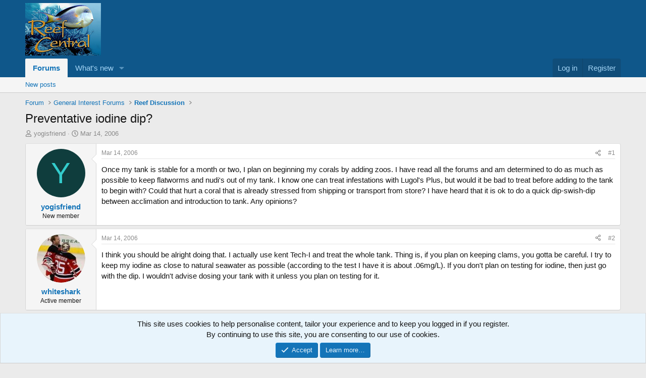

--- FILE ---
content_type: text/html; charset=utf-8
request_url: https://forums.reefcentral.com/threads/preventative-iodine-dip.150118/
body_size: 17274
content:
<!DOCTYPE html>
<html id="XF" lang="en-US" dir="LTR"
	data-xf="2.3"
	data-app="public"
	
	
	data-template="thread_view"
	data-container-key="node-27"
	data-content-key="thread-150118"
	data-logged-in="false"
	data-cookie-prefix="xf_"
	data-csrf="1763689810,d6f13444cea2c9deb7403ae660dbc90e"
	class="has-no-js template-thread_view"
	>
<head>
	
	
	

	<meta charset="utf-8" />
	<title>Preventative iodine dip? | Reef Central Online Community</title>
	<link rel="manifest" href="/webmanifest.php">

	<meta http-equiv="X-UA-Compatible" content="IE=Edge" />
	<meta name="viewport" content="width=device-width, initial-scale=1, viewport-fit=cover">

	
		<meta name="theme-color" content="#0f578a" />
	

	<meta name="apple-mobile-web-app-title" content="Reef Central">
	
		<link rel="apple-touch-icon" href="/data/assets/logo/ReefCentralLogo_2400_192x133.png">
		

	
		
		<meta name="description" content="Once my tank is stable for a month or two, I plan on beginning my corals by adding zoos. I have read all the forums and am determined to do as much as..." />
		<meta property="og:description" content="Once my tank is stable for a month or two, I plan on beginning my corals by adding zoos. I have read all the forums and am determined to do as much as possible to keep flatworms and nudi&#039;s out of my tank. I know one can treat infestations with Lugol&#039;s Plus, but would it be bad to treat before..." />
		<meta property="twitter:description" content="Once my tank is stable for a month or two, I plan on beginning my corals by adding zoos. I have read all the forums and am determined to do as much as possible to keep flatworms and nudi&#039;s out of..." />
	
	
		<meta property="og:url" content="https://forums.reefcentral.com/threads/preventative-iodine-dip.150118/" />
	
		<link rel="canonical" href="https://forums.reefcentral.com/threads/preventative-iodine-dip.150118/" />
	

	
		
	
	
	<meta property="og:site_name" content="Reef Central Online Community" />


	
	
		
	
	
	<meta property="og:type" content="website" />


	
	
		
	
	
	
		<meta property="og:title" content="Preventative iodine dip?" />
		<meta property="twitter:title" content="Preventative iodine dip?" />
	


	
	
	
	
		
	
	
	
		<meta property="og:image" content="https://forums.reefcentral.com/data/assets/logo/ReefCentralLogo_150.jpg" />
		<meta property="twitter:image" content="https://forums.reefcentral.com/data/assets/logo/ReefCentralLogo_150.jpg" />
		<meta property="twitter:card" content="summary" />
	


	

	
	
	
	

	<link rel="stylesheet" href="/css.php?css=public%3Anormalize.css%2Cpublic%3Afa.css%2Cpublic%3Acore.less%2Cpublic%3Aapp.less&amp;s=1&amp;l=1&amp;d=1755167874&amp;k=b9417378f6a87985123b22df28622070af7611d7" />

	<link rel="stylesheet" href="/css.php?css=public%3Amessage.less&amp;s=1&amp;l=1&amp;d=1755167874&amp;k=c72e5510bfffec69da590887960dcd9e06ad3851" />
<link rel="stylesheet" href="/css.php?css=public%3Anotices.less&amp;s=1&amp;l=1&amp;d=1755167874&amp;k=34035ac15b7578593bc69bd27388e2929d05e1fd" />
<link rel="stylesheet" href="/css.php?css=public%3Ashare_controls.less&amp;s=1&amp;l=1&amp;d=1755167874&amp;k=304957b4b701df96638bee29b43348e410895066" />
<link rel="stylesheet" href="/css.php?css=public%3Astructured_list.less&amp;s=1&amp;l=1&amp;d=1755167874&amp;k=dde9f0b81f612d08e3bc5aac63672e5272bd0e00" />
<link rel="stylesheet" href="/css.php?css=public%3Aextra.less&amp;s=1&amp;l=1&amp;d=1755167874&amp;k=8b79dce756820e31a2a3362a7891262be7d57968" />


	
		<script src="/js/xf/preamble.min.js?_v=b11c0fa8"></script>
	

	
	<script src="/js/vendor/vendor-compiled.js?_v=b11c0fa8" defer></script>
	<script src="/js/xf/core-compiled.js?_v=b11c0fa8" defer></script>

	<script>
		XF.ready(() =>
		{
			XF.extendObject(true, XF.config, {
				// 
				userId: 0,
				enablePush: true,
				pushAppServerKey: 'BKzMQGwrt2FwCvOGK3bA0it8ib0w7EY1GK8fm24WtZ51zstDItmcoLTsuy6lyChOqXF_O_PoCMEIDD4VcdOkXL8',
				url: {
					fullBase: 'https://forums.reefcentral.com/',
					basePath: '/',
					css: '/css.php?css=__SENTINEL__&s=1&l=1&d=1755167874',
					js: '/js/__SENTINEL__?_v=b11c0fa8',
					icon: '/data/local/icons/__VARIANT__.svg?v=1755167881#__NAME__',
					iconInline: '/styles/fa/__VARIANT__/__NAME__.svg?v=5.15.3',
					keepAlive: '/login/keep-alive'
				},
				cookie: {
					path: '/',
					domain: '',
					prefix: 'xf_',
					secure: true,
					consentMode: 'simple',
					consented: ["optional","_third_party"]
				},
				cacheKey: 'f3ed7234243583f554e27d349fe769c5',
				csrf: '1763689810,d6f13444cea2c9deb7403ae660dbc90e',
				js: {},
				fullJs: false,
				css: {"public:message.less":true,"public:notices.less":true,"public:share_controls.less":true,"public:structured_list.less":true,"public:extra.less":true},
				time: {
					now: 1763689810,
					today: 1763683200,
					todayDow: 5,
					tomorrow: 1763769600,
					yesterday: 1763596800,
					week: 1763164800,
					month: 1761955200,
					year: 1735689600
				},
				style: {
					light: '',
					dark: '',
					defaultColorScheme: 'light'
				},
				borderSizeFeature: '3px',
				fontAwesomeWeight: 'r',
				enableRtnProtect: true,
				
				enableFormSubmitSticky: true,
				imageOptimization: '0',
				imageOptimizationQuality: 0.85,
				uploadMaxFilesize: 268435456,
				uploadMaxWidth: 0,
				uploadMaxHeight: 0,
				allowedVideoExtensions: ["m4v","mov","mp4","mp4v","mpeg","mpg","ogv","webm"],
				allowedAudioExtensions: ["mp3","opus","ogg","wav"],
				shortcodeToEmoji: true,
				visitorCounts: {
					conversations_unread: '0',
					alerts_unviewed: '0',
					total_unread: '0',
					title_count: true,
					icon_indicator: true
				},
				jsMt: {"xf\/action.js":"b930f807","xf\/embed.js":"838b35ac","xf\/form.js":"838b35ac","xf\/structure.js":"b930f807","xf\/tooltip.js":"838b35ac"},
				jsState: {},
				publicMetadataLogoUrl: 'https://forums.reefcentral.com/data/assets/logo/ReefCentralLogo_150.jpg',
				publicPushBadgeUrl: 'https://forums.reefcentral.com/styles/default/xenforo/bell.png'
			})

			XF.extendObject(XF.phrases, {
				// 
				date_x_at_time_y:     "{date} at {time}",
				day_x_at_time_y:      "{day} at {time}",
				yesterday_at_x:       "Yesterday at {time}",
				x_minutes_ago:        "{minutes} minutes ago",
				one_minute_ago:       "1 minute ago",
				a_moment_ago:         "A moment ago",
				today_at_x:           "Today at {time}",
				in_a_moment:          "In a moment",
				in_a_minute:          "In a minute",
				in_x_minutes:         "In {minutes} minutes",
				later_today_at_x:     "Later today at {time}",
				tomorrow_at_x:        "Tomorrow at {time}",
				short_date_x_minutes: "{minutes}m",
				short_date_x_hours:   "{hours}h",
				short_date_x_days:    "{days}d",

				day0: "Sunday",
				day1: "Monday",
				day2: "Tuesday",
				day3: "Wednesday",
				day4: "Thursday",
				day5: "Friday",
				day6: "Saturday",

				dayShort0: "Sun",
				dayShort1: "Mon",
				dayShort2: "Tue",
				dayShort3: "Wed",
				dayShort4: "Thu",
				dayShort5: "Fri",
				dayShort6: "Sat",

				month0: "January",
				month1: "February",
				month2: "March",
				month3: "April",
				month4: "May",
				month5: "June",
				month6: "July",
				month7: "August",
				month8: "September",
				month9: "October",
				month10: "November",
				month11: "December",

				active_user_changed_reload_page: "The active user has changed. Reload the page for the latest version.",
				server_did_not_respond_in_time_try_again: "The server did not respond in time. Please try again.",
				oops_we_ran_into_some_problems: "Oops! We ran into some problems.",
				oops_we_ran_into_some_problems_more_details_console: "Oops! We ran into some problems. Please try again later. More error details may be in the browser console.",
				file_too_large_to_upload: "The file is too large to be uploaded.",
				uploaded_file_is_too_large_for_server_to_process: "The uploaded file is too large for the server to process.",
				files_being_uploaded_are_you_sure: "Files are still being uploaded. Are you sure you want to submit this form?",
				attach: "Attach files",
				rich_text_box: "Rich text box",
				close: "Close",
				link_copied_to_clipboard: "Link copied to clipboard.",
				text_copied_to_clipboard: "Text copied to clipboard.",
				loading: "Loading…",
				you_have_exceeded_maximum_number_of_selectable_items: "You have exceeded the maximum number of selectable items.",

				processing: "Processing",
				'processing...': "Processing…",

				showing_x_of_y_items: "Showing {count} of {total} items",
				showing_all_items: "Showing all items",
				no_items_to_display: "No items to display",

				number_button_up: "Increase",
				number_button_down: "Decrease",

				push_enable_notification_title: "Push notifications enabled successfully at Reef Central Online Community",
				push_enable_notification_body: "Thank you for enabling push notifications!",

				pull_down_to_refresh: "Pull down to refresh",
				release_to_refresh: "Release to refresh",
				refreshing: "Refreshing…"
			})
		})
	</script>

	


	
		<link rel="icon" type="image/png" href="https://forums.reefcentral.com/data/assets/logo/favicon1.png" sizes="32x32" />
	

	
	<script async src="https://www.googletagmanager.com/gtag/js?id=G-T54TW561Q7"></script>
	<script>
		window.dataLayer = window.dataLayer || [];
		function gtag(){dataLayer.push(arguments);}
		gtag('js', new Date());
		gtag('config', 'G-T54TW561Q7', {
			// 
			
			
		});
	</script>

<script defer src="https://cloudmetrics.xenforo.com/js/essential.js" data-website-id="2020722378624870"></script>
</head>
<body data-template="thread_view">

<div class="p-pageWrapper" id="top">

	

	<header class="p-header" id="header">
		<div class="p-header-inner">
			<div class="p-header-content">
				<div class="p-header-logo p-header-logo--image">
					<a href="/">
						

	

	
		
		

		
	

	

	<picture data-variations="{&quot;default&quot;:{&quot;1&quot;:&quot;https:\/\/reefcentral-data.xenforo.cloud\/assets\/logo\/ReefCentralLogo_150.jpg&quot;,&quot;2&quot;:&quot;https:\/\/reefcentral-data.xenforo.cloud\/assets\/logo\/ReefCentralLogo_300.jpg&quot;}}">
		
		
		

		

		<img src="https://reefcentral-data.xenforo.cloud/assets/logo/ReefCentralLogo_150.jpg" srcset="https://reefcentral-data.xenforo.cloud/assets/logo/ReefCentralLogo_300.jpg 2x" width="150" height="104" alt="Reef Central Online Community"  />
	</picture>


					</a>
				</div>

				

	
	<style>@media only screen and (max-width: 650px) {
	    .p-header-logo.p-header-logo--image {display:none}
	    .has-js .p-header {  display: block;}
	}</style>
	<div id="AADIV33"></div><script>/* top main */ var k=decodeURIComponent(document.cookie),ca=k.split(';'),psc="";for(var i=0;i<ca.length;i++){var c=ca[i];while(c.charAt(0)==' ') c=c.substring(1);if (c.indexOf("adcapban")==0)psc+=(psc==""?"":",")+c.replace("adcapban","").replace("=",",");}var s = document.createElement("script");s.src = "https://ad.reefcentral.com/adadmin/ser.php?t=AADIV33"+String.fromCharCode(38)+"f=33"+String.fromCharCode(38)+"psc=" + psc;document.head.appendChild(s);</script>


			</div>
		</div>
	</header>

	
	

	
		<div class="p-navSticky p-navSticky--primary" data-xf-init="sticky-header">
			
		<nav class="p-nav">
			<div class="p-nav-inner">
				<button type="button" class="button button--plain p-nav-menuTrigger" data-xf-click="off-canvas" data-menu=".js-headerOffCanvasMenu" tabindex="0" aria-label="Menu"><span class="button-text">
					<i aria-hidden="true"></i>
				</span></button>

				<div class="p-nav-smallLogo">
					<a href="/">
						

	

	
		
		

		
	

	

	<picture data-variations="{&quot;default&quot;:{&quot;1&quot;:&quot;https:\/\/reefcentral-data.xenforo.cloud\/assets\/logo\/ReefCentralLogo_150.jpg&quot;,&quot;2&quot;:null}}">
		
		
		

		

		<img src="https://reefcentral-data.xenforo.cloud/assets/logo/ReefCentralLogo_150.jpg"  width="150" height="104" alt="Reef Central Online Community"  />
	</picture>


					</a>
				</div>

				<div class="p-nav-scroller hScroller" data-xf-init="h-scroller" data-auto-scroll=".p-navEl.is-selected">
					<div class="hScroller-scroll">
						<ul class="p-nav-list js-offCanvasNavSource">
							
								<li>
									
	<div class="p-navEl is-selected" data-has-children="true">
	

		
	
	<a href="/"
	class="p-navEl-link p-navEl-link--splitMenu "
	
	
	data-nav-id="forums">Forums</a>


		<a data-xf-key="1"
			data-xf-click="menu"
			data-menu-pos-ref="< .p-navEl"
			class="p-navEl-splitTrigger"
			role="button"
			tabindex="0"
			aria-label="Toggle expanded"
			aria-expanded="false"
			aria-haspopup="true"></a>

		
	
		<div class="menu menu--structural" data-menu="menu" aria-hidden="true">
			<div class="menu-content">
				
					
	
	
	<a href="/whats-new/posts/"
	class="menu-linkRow u-indentDepth0 js-offCanvasCopy "
	
	
	data-nav-id="newPosts">New posts</a>

	

				
			</div>
		</div>
	
	</div>

								</li>
							
								<li>
									
	<div class="p-navEl " data-has-children="true">
	

		
	
	<a href="/whats-new/"
	class="p-navEl-link p-navEl-link--splitMenu "
	
	
	data-nav-id="whatsNew">What's new</a>


		<a data-xf-key="2"
			data-xf-click="menu"
			data-menu-pos-ref="< .p-navEl"
			class="p-navEl-splitTrigger"
			role="button"
			tabindex="0"
			aria-label="Toggle expanded"
			aria-expanded="false"
			aria-haspopup="true"></a>

		
	
		<div class="menu menu--structural" data-menu="menu" aria-hidden="true">
			<div class="menu-content">
				
					
	
	
	<a href="/featured/"
	class="menu-linkRow u-indentDepth0 js-offCanvasCopy "
	
	
	data-nav-id="featured">Featured content</a>

	

				
					
	
	
	<a href="/whats-new/posts/"
	class="menu-linkRow u-indentDepth0 js-offCanvasCopy "
	 rel="nofollow"
	
	data-nav-id="whatsNewPosts">New posts</a>

	

				
					
	
	
	<a href="/whats-new/latest-activity"
	class="menu-linkRow u-indentDepth0 js-offCanvasCopy "
	 rel="nofollow"
	
	data-nav-id="latestActivity">Latest activity</a>

	

				
			</div>
		</div>
	
	</div>

								</li>
							
						</ul>
					</div>
				</div>

				<div class="p-nav-opposite">
					<div class="p-navgroup p-account p-navgroup--guest">
						
							<a href="/login/" class="p-navgroup-link p-navgroup-link--textual p-navgroup-link--logIn"
								data-xf-click="overlay" data-follow-redirects="on">
								<span class="p-navgroup-linkText">Log in</span>
							</a>
							
								<a href="/register/" class="p-navgroup-link p-navgroup-link--textual p-navgroup-link--register"
									data-xf-click="overlay" data-follow-redirects="on">
									<span class="p-navgroup-linkText">Register</span>
								</a>
							
						
					</div>

					<div class="p-navgroup p-discovery p-discovery--noSearch">
						<a href="/whats-new/"
							class="p-navgroup-link p-navgroup-link--iconic p-navgroup-link--whatsnew"
							aria-label="What&#039;s new"
							title="What&#039;s new">
							<i aria-hidden="true"></i>
							<span class="p-navgroup-linkText">What's new</span>
						</a>

						
					</div>
				</div>
			</div>
		</nav>
	
		</div>
		
		
			<div class="p-sectionLinks">
				<div class="p-sectionLinks-inner hScroller" data-xf-init="h-scroller">
					<div class="hScroller-scroll">
						<ul class="p-sectionLinks-list">
							
								<li>
									
	<div class="p-navEl " >
	

		
	
	<a href="/whats-new/posts/"
	class="p-navEl-link "
	
	data-xf-key="alt+1"
	data-nav-id="newPosts">New posts</a>


		

		
	
	</div>

								</li>
							
						</ul>
					</div>
				</div>
			</div>
			
	
		

	<div class="offCanvasMenu offCanvasMenu--nav js-headerOffCanvasMenu" data-menu="menu" aria-hidden="true" data-ocm-builder="navigation">
		<div class="offCanvasMenu-backdrop" data-menu-close="true"></div>
		<div class="offCanvasMenu-content">
			<div class="offCanvasMenu-header">
				Menu
				<a class="offCanvasMenu-closer" data-menu-close="true" role="button" tabindex="0" aria-label="Close"></a>
			</div>
			
				<div class="p-offCanvasRegisterLink">
					<div class="offCanvasMenu-linkHolder">
						<a href="/login/" class="offCanvasMenu-link" data-xf-click="overlay" data-menu-close="true">
							Log in
						</a>
					</div>
					<hr class="offCanvasMenu-separator" />
					
						<div class="offCanvasMenu-linkHolder">
							<a href="/register/" class="offCanvasMenu-link" data-xf-click="overlay" data-menu-close="true">
								Register
							</a>
						</div>
						<hr class="offCanvasMenu-separator" />
					
				</div>
			
			<div class="js-offCanvasNavTarget"></div>
			<div class="offCanvasMenu-installBanner js-installPromptContainer" style="display: none;" data-xf-init="install-prompt">
				<div class="offCanvasMenu-installBanner-header">Install the app</div>
				<button type="button" class="button js-installPromptButton"><span class="button-text">Install</span></button>
				<template class="js-installTemplateIOS">
					<div class="js-installTemplateContent">
						<div class="overlay-title">How to install the app on iOS</div>
						<div class="block-body">
							<div class="block-row">
								<p>
									Follow along with the video below to see how to install our site as a web app on your home screen.
								</p>
								<p style="text-align: center">
									<video src="/styles/default/xenforo/add_to_home.mp4"
										width="280" height="480" autoplay loop muted playsinline></video>
								</p>
								<p>
									<small><strong>Note:</strong> This feature may not be available in some browsers.</small>
								</p>
							</div>
						</div>
					</div>
				</template>
			</div>
		</div>
	</div>

	<div class="p-body">
		<div class="p-body-inner">
			<!--XF:EXTRA_OUTPUT-->

			

			

			
			
	
		<ul class="p-breadcrumbs "
			itemscope itemtype="https://schema.org/BreadcrumbList">
			
				

				
				

				

				
				
					
					
	<li itemprop="itemListElement" itemscope itemtype="https://schema.org/ListItem">
		<a href="/categories/forum.2/" itemprop="item">
			<span itemprop="name">Forum</span>
		</a>
		<meta itemprop="position" content="1" />
	</li>

				
					
					
	<li itemprop="itemListElement" itemscope itemtype="https://schema.org/ListItem">
		<a href="/categories/general-interest-forums.14/" itemprop="item">
			<span itemprop="name">General Interest Forums</span>
		</a>
		<meta itemprop="position" content="2" />
	</li>

				
					
					
	<li itemprop="itemListElement" itemscope itemtype="https://schema.org/ListItem">
		<a href="/forums/reef-discussion.27/" itemprop="item">
			<span itemprop="name">Reef Discussion</span>
		</a>
		<meta itemprop="position" content="3" />
	</li>

				
			
		</ul>
	

			

			
	<noscript class="js-jsWarning"><div class="blockMessage blockMessage--important blockMessage--iconic u-noJsOnly">JavaScript is disabled. For a better experience, please enable JavaScript in your browser before proceeding.</div></noscript>

			
	<div class="blockMessage blockMessage--important blockMessage--iconic js-browserWarning" style="display: none">You are using an out of date browser. It  may not display this or other websites correctly.<br />You should upgrade or use an <a href="https://www.google.com/chrome/" target="_blank" rel="noopener">alternative browser</a>.</div>


			
				<div class="p-body-header">
					
						
							<div class="p-title ">
								
									
										<h1 class="p-title-value">Preventative iodine dip?</h1>
									
									
								
							</div>
						

						
							<div class="p-description">
	<ul class="listInline listInline--bullet">
		<li>
			<i class="fa--xf far fa-user "><svg xmlns="http://www.w3.org/2000/svg" role="img" ><title>Thread starter</title><use href="/data/local/icons/regular.svg?v=1755167881#user"></use></svg></i>
			<span class="u-srOnly">Thread starter</span>

			<a href="/members/yogisfriend.117728/" class="username  u-concealed" dir="auto" data-user-id="117728" data-xf-init="member-tooltip">yogisfriend</a>
		</li>
		<li>
			<i class="fa--xf far fa-clock "><svg xmlns="http://www.w3.org/2000/svg" role="img" ><title>Start date</title><use href="/data/local/icons/regular.svg?v=1755167881#clock"></use></svg></i>
			<span class="u-srOnly">Start date</span>

			<a href="/threads/preventative-iodine-dip.150118/" class="u-concealed"><time  class="u-dt" dir="auto" datetime="2006-03-14T19:17:49+0000" data-timestamp="1142363869" data-date="Mar 14, 2006" data-time="7:17 PM" data-short="Mar &#039;06" title="Mar 14, 2006 at 7:17 PM">Mar 14, 2006</time></a>
		</li>
		
		
	</ul>
</div>
						
					
				</div>
			

			<div class="p-body-main  ">
				
				<div class="p-body-contentCol"></div>
				

				

				<div class="p-body-content">
					
					<div class="p-body-pageContent">










	
	
	
		
	
	
	


	
	
	
		
	
	
	


	
	
		
	
	
	


	
	



	












	

	
		
	



















<div class="block block--messages" data-xf-init="" data-type="post" data-href="/inline-mod/" data-search-target="*">

	<span class="u-anchorTarget" id="posts"></span>

	
		
	

	

	<div class="block-outer"></div>

	

	
		
	<div class="block-outer js-threadStatusField"></div>

	

	<div class="block-container lbContainer"
		data-xf-init="lightbox select-to-quote"
		data-message-selector=".js-post"
		data-lb-id="thread-150118"
		data-lb-universal="1">

		<div class="block-body js-replyNewMessageContainer">
			
				

					

					
						

	
	

	

	
	<article class="message message--post js-post js-inlineModContainer  "
		data-author="yogisfriend"
		data-content="post-150118"
		id="js-post-150118"
		>

		

		<span class="u-anchorTarget" id="post-150118"></span>

		
			<div class="message-inner">
				
					<div class="message-cell message-cell--user">
						

	<section class="message-user"
		
		
		>

		

		<div class="message-avatar ">
			<div class="message-avatar-wrapper">
				<a href="/members/yogisfriend.117728/" class="avatar avatar--m avatar--default avatar--default--dynamic" data-user-id="117728" data-xf-init="member-tooltip" style="background-color: #0f3d3d; color: #33cccc">
			<span class="avatar-u117728-m" role="img" aria-label="yogisfriend">Y</span> 
		</a>
				
			</div>
		</div>
		<div class="message-userDetails">
			<h4 class="message-name"><a href="/members/yogisfriend.117728/" class="username " dir="auto" data-user-id="117728" data-xf-init="member-tooltip">yogisfriend</a></h4>
			<h5 class="userTitle message-userTitle" dir="auto">New member</h5>
			
		</div>
		
			
			
		
		<span class="message-userArrow"></span>
	</section>

					</div>
				

				
					<div class="message-cell message-cell--main">
					
						<div class="message-main js-quickEditTarget">

							
								

	

	<header class="message-attribution message-attribution--split">
		<ul class="message-attribution-main listInline ">
			
			
			<li class="u-concealed">
				<a href="/threads/preventative-iodine-dip.150118/post-150118" rel="nofollow" >
					<time  class="u-dt" dir="auto" datetime="2006-03-14T19:17:49+0000" data-timestamp="1142363869" data-date="Mar 14, 2006" data-time="7:17 PM" data-short="Mar &#039;06" title="Mar 14, 2006 at 7:17 PM">Mar 14, 2006</time>
				</a>
			</li>
			
		</ul>

		<ul class="message-attribution-opposite message-attribution-opposite--list ">
			
			<li>
				<a href="/threads/preventative-iodine-dip.150118/post-150118"
					class="message-attribution-gadget"
					data-xf-init="share-tooltip"
					data-href="/posts/150118/share"
					aria-label="Share"
					rel="nofollow">
					<i class="fa--xf far fa-share-alt "><svg xmlns="http://www.w3.org/2000/svg" role="img" aria-hidden="true" ><use href="/data/local/icons/regular.svg?v=1755167881#share-alt"></use></svg></i>
				</a>
			</li>
			
				<li class="u-hidden js-embedCopy">
					
	<a href="javascript:"
		data-xf-init="copy-to-clipboard"
		data-copy-text="&lt;div class=&quot;js-xf-embed&quot; data-url=&quot;https://forums.reefcentral.com&quot; data-content=&quot;post-150118&quot;&gt;&lt;/div&gt;&lt;script defer src=&quot;https://forums.reefcentral.com/js/xf/external_embed.js?_v=b11c0fa8&quot;&gt;&lt;/script&gt;"
		data-success="Embed code HTML copied to clipboard."
		class="">
		<i class="fa--xf far fa-code "><svg xmlns="http://www.w3.org/2000/svg" role="img" aria-hidden="true" ><use href="/data/local/icons/regular.svg?v=1755167881#code"></use></svg></i>
	</a>

				</li>
			
			
			
				<li>
					<a href="/threads/preventative-iodine-dip.150118/post-150118" rel="nofollow">
						#1
					</a>
				</li>
			
		</ul>
	</header>

							

							<div class="message-content js-messageContent">
							

								
									
	
	
	

								

								
									
	

	<div class="message-userContent lbContainer js-lbContainer "
		data-lb-id="post-150118"
		data-lb-caption-desc="yogisfriend &middot; Mar 14, 2006 at 7:17 PM">

		
			

	
		
	

		

		<article class="message-body js-selectToQuote">
			
				
			

			<div >
				
					<div class="bbWrapper">Once my tank is stable for a month or two, I plan on beginning my corals by adding zoos. I have read all the forums and am determined to do as much as possible to keep flatworms and nudi&#039;s out of my tank. I know one can treat infestations with Lugol&#039;s Plus, but would it be bad to treat before adding to the tank to begin with? Could that hurt a coral that is already stressed from shipping or transport from store? I have heard that it is ok to do a quick dip-swish-dip between acclimation and introduction to tank. Any opinions?</div>
				
			</div>

			<div class="js-selectToQuoteEnd">&nbsp;</div>
			
				
			
		</article>

		
			

	
		
	

		

		
	</div>

								

								
									
	

	

								

								
									
	

								

							
							</div>

							
								
	

	<footer class="message-footer">
		

		

		<div class="reactionsBar js-reactionsList ">
			
		</div>

		<div class="js-historyTarget message-historyTarget toggleTarget" data-href="trigger-href"></div>
	</footer>

							
						</div>

					
					</div>
				
			</div>
		
	</article>

	
	

					

					

				

					

					
						

	
	

	

	
	<article class="message message--post js-post js-inlineModContainer  "
		data-author="whiteshark"
		data-content="post-3618167"
		id="js-post-3618167"
		itemscope itemtype="https://schema.org/Comment" itemid="https://forums.reefcentral.com/posts/3618167/">

		
			<meta itemprop="parentItem" itemscope itemid="https://forums.reefcentral.com/threads/preventative-iodine-dip.150118/" />
			<meta itemprop="name" content="Post #2" />
		

		<span class="u-anchorTarget" id="post-3618167"></span>

		
			<div class="message-inner">
				
					<div class="message-cell message-cell--user">
						

	<section class="message-user"
		itemprop="author"
		itemscope itemtype="https://schema.org/Person"
		itemid="https://forums.reefcentral.com/members/whiteshark.118660/">

		
			<meta itemprop="url" content="https://forums.reefcentral.com/members/whiteshark.118660/" />
		

		<div class="message-avatar ">
			<div class="message-avatar-wrapper">
				<a href="/members/whiteshark.118660/" class="avatar avatar--m" data-user-id="118660" data-xf-init="member-tooltip">
			<img src="https://reefcentral-data.xenforo.cloud/avatars/m/118/118660.jpg?1649697464"  alt="whiteshark" class="avatar-u118660-m" width="96" height="96" loading="lazy" itemprop="image" /> 
		</a>
				
			</div>
		</div>
		<div class="message-userDetails">
			<h4 class="message-name"><a href="/members/whiteshark.118660/" class="username " dir="auto" data-user-id="118660" data-xf-init="member-tooltip"><span itemprop="name">whiteshark</span></a></h4>
			<h5 class="userTitle message-userTitle" dir="auto" itemprop="jobTitle">Active member</h5>
			
		</div>
		
			
			
		
		<span class="message-userArrow"></span>
	</section>

					</div>
				

				
					<div class="message-cell message-cell--main">
					
						<div class="message-main js-quickEditTarget">

							
								

	

	<header class="message-attribution message-attribution--split">
		<ul class="message-attribution-main listInline ">
			
			
			<li class="u-concealed">
				<a href="/threads/preventative-iodine-dip.150118/post-3618167" rel="nofollow" itemprop="url">
					<time  class="u-dt" dir="auto" datetime="2006-03-14T19:45:23+0000" data-timestamp="1142365523" data-date="Mar 14, 2006" data-time="7:45 PM" data-short="Mar &#039;06" title="Mar 14, 2006 at 7:45 PM" itemprop="datePublished">Mar 14, 2006</time>
				</a>
			</li>
			
		</ul>

		<ul class="message-attribution-opposite message-attribution-opposite--list ">
			
			<li>
				<a href="/threads/preventative-iodine-dip.150118/post-3618167"
					class="message-attribution-gadget"
					data-xf-init="share-tooltip"
					data-href="/posts/3618167/share"
					aria-label="Share"
					rel="nofollow">
					<i class="fa--xf far fa-share-alt "><svg xmlns="http://www.w3.org/2000/svg" role="img" aria-hidden="true" ><use href="/data/local/icons/regular.svg?v=1755167881#share-alt"></use></svg></i>
				</a>
			</li>
			
				<li class="u-hidden js-embedCopy">
					
	<a href="javascript:"
		data-xf-init="copy-to-clipboard"
		data-copy-text="&lt;div class=&quot;js-xf-embed&quot; data-url=&quot;https://forums.reefcentral.com&quot; data-content=&quot;post-3618167&quot;&gt;&lt;/div&gt;&lt;script defer src=&quot;https://forums.reefcentral.com/js/xf/external_embed.js?_v=b11c0fa8&quot;&gt;&lt;/script&gt;"
		data-success="Embed code HTML copied to clipboard."
		class="">
		<i class="fa--xf far fa-code "><svg xmlns="http://www.w3.org/2000/svg" role="img" aria-hidden="true" ><use href="/data/local/icons/regular.svg?v=1755167881#code"></use></svg></i>
	</a>

				</li>
			
			
			
				<li>
					<a href="/threads/preventative-iodine-dip.150118/post-3618167" rel="nofollow">
						#2
					</a>
				</li>
			
		</ul>
	</header>

							

							<div class="message-content js-messageContent">
							

								
									
	
	
	

								

								
									
	

	<div class="message-userContent lbContainer js-lbContainer "
		data-lb-id="post-3618167"
		data-lb-caption-desc="whiteshark &middot; Mar 14, 2006 at 7:45 PM">

		

		<article class="message-body js-selectToQuote">
			
				
			

			<div itemprop="text">
				
					<div class="bbWrapper">I think you should be alright doing that. I actually use kent Tech-I and treat the whole tank. Thing is, if you plan on keeping clams, you gotta be careful. I try to keep my iodine as close to natural seawater as possible (according to the test I have it is about .06mg/L). If you don&#039;t plan on testing for iodine, then just go with the dip. I wouldn&#039;t advise dosing your tank with it unless you plan on testing for it.</div>
				
			</div>

			<div class="js-selectToQuoteEnd">&nbsp;</div>
			
				
			
		</article>

		

		
	</div>

								

								
									
	

	

								

								
									
	

								

							
							</div>

							
								
	

	<footer class="message-footer">
		
			<div class="message-microdata" itemprop="interactionStatistic" itemtype="https://schema.org/InteractionCounter" itemscope>
				<meta itemprop="userInteractionCount" content="0" />
				<meta itemprop="interactionType" content="https://schema.org/LikeAction" />
			</div>
		

		

		<div class="reactionsBar js-reactionsList ">
			
		</div>

		<div class="js-historyTarget message-historyTarget toggleTarget" data-href="trigger-href"></div>
	</footer>

							
						</div>

					
					</div>
				
			</div>
		
	</article>

	
	

					

					

				

					

					
						

	
	

	

	
	<article class="message message--post js-post js-inlineModContainer  "
		data-author="yogisfriend"
		data-content="post-3618186"
		id="js-post-3618186"
		itemscope itemtype="https://schema.org/Comment" itemid="https://forums.reefcentral.com/posts/3618186/">

		
			<meta itemprop="parentItem" itemscope itemid="https://forums.reefcentral.com/threads/preventative-iodine-dip.150118/" />
			<meta itemprop="name" content="Post #3" />
		

		<span class="u-anchorTarget" id="post-3618186"></span>

		
			<div class="message-inner">
				
					<div class="message-cell message-cell--user">
						

	<section class="message-user"
		itemprop="author"
		itemscope itemtype="https://schema.org/Person"
		itemid="https://forums.reefcentral.com/members/yogisfriend.117728/">

		
			<meta itemprop="url" content="https://forums.reefcentral.com/members/yogisfriend.117728/" />
		

		<div class="message-avatar ">
			<div class="message-avatar-wrapper">
				<a href="/members/yogisfriend.117728/" class="avatar avatar--m avatar--default avatar--default--dynamic" data-user-id="117728" data-xf-init="member-tooltip" style="background-color: #0f3d3d; color: #33cccc">
			<span class="avatar-u117728-m" role="img" aria-label="yogisfriend">Y</span> 
		</a>
				
			</div>
		</div>
		<div class="message-userDetails">
			<h4 class="message-name"><a href="/members/yogisfriend.117728/" class="username " dir="auto" data-user-id="117728" data-xf-init="member-tooltip"><span itemprop="name">yogisfriend</span></a></h4>
			<h5 class="userTitle message-userTitle" dir="auto" itemprop="jobTitle">New member</h5>
			
		</div>
		
			
			
		
		<span class="message-userArrow"></span>
	</section>

					</div>
				

				
					<div class="message-cell message-cell--main">
					
						<div class="message-main js-quickEditTarget">

							
								

	

	<header class="message-attribution message-attribution--split">
		<ul class="message-attribution-main listInline ">
			
			
			<li class="u-concealed">
				<a href="/threads/preventative-iodine-dip.150118/post-3618186" rel="nofollow" itemprop="url">
					<time  class="u-dt" dir="auto" datetime="2006-03-14T19:49:02+0000" data-timestamp="1142365742" data-date="Mar 14, 2006" data-time="7:49 PM" data-short="Mar &#039;06" title="Mar 14, 2006 at 7:49 PM" itemprop="datePublished">Mar 14, 2006</time>
				</a>
			</li>
			
		</ul>

		<ul class="message-attribution-opposite message-attribution-opposite--list ">
			
			<li>
				<a href="/threads/preventative-iodine-dip.150118/post-3618186"
					class="message-attribution-gadget"
					data-xf-init="share-tooltip"
					data-href="/posts/3618186/share"
					aria-label="Share"
					rel="nofollow">
					<i class="fa--xf far fa-share-alt "><svg xmlns="http://www.w3.org/2000/svg" role="img" aria-hidden="true" ><use href="/data/local/icons/regular.svg?v=1755167881#share-alt"></use></svg></i>
				</a>
			</li>
			
				<li class="u-hidden js-embedCopy">
					
	<a href="javascript:"
		data-xf-init="copy-to-clipboard"
		data-copy-text="&lt;div class=&quot;js-xf-embed&quot; data-url=&quot;https://forums.reefcentral.com&quot; data-content=&quot;post-3618186&quot;&gt;&lt;/div&gt;&lt;script defer src=&quot;https://forums.reefcentral.com/js/xf/external_embed.js?_v=b11c0fa8&quot;&gt;&lt;/script&gt;"
		data-success="Embed code HTML copied to clipboard."
		class="">
		<i class="fa--xf far fa-code "><svg xmlns="http://www.w3.org/2000/svg" role="img" aria-hidden="true" ><use href="/data/local/icons/regular.svg?v=1755167881#code"></use></svg></i>
	</a>

				</li>
			
			
			
				<li>
					<a href="/threads/preventative-iodine-dip.150118/post-3618186" rel="nofollow">
						#3
					</a>
				</li>
			
		</ul>
	</header>

							

							<div class="message-content js-messageContent">
							

								
									
	
	
	

								

								
									
	

	<div class="message-userContent lbContainer js-lbContainer "
		data-lb-id="post-3618186"
		data-lb-caption-desc="yogisfriend &middot; Mar 14, 2006 at 7:49 PM">

		

		<article class="message-body js-selectToQuote">
			
				
			

			<div itemprop="text">
				
					<div class="bbWrapper">Thanks Whiteshark,<br />
<br />
I do plan on keeping clams, but not for months yet. <br />
<br />
I am pretty squeamish regarding worms and slugs and things, and don&#039;t relish the thought that I may have to spend hours picking them out of the rock in my tank.</div>
				
			</div>

			<div class="js-selectToQuoteEnd">&nbsp;</div>
			
				
			
		</article>

		

		
	</div>

								

								
									
	

	

								

								
									
	

								

							
							</div>

							
								
	

	<footer class="message-footer">
		
			<div class="message-microdata" itemprop="interactionStatistic" itemtype="https://schema.org/InteractionCounter" itemscope>
				<meta itemprop="userInteractionCount" content="0" />
				<meta itemprop="interactionType" content="https://schema.org/LikeAction" />
			</div>
		

		

		<div class="reactionsBar js-reactionsList ">
			
		</div>

		<div class="js-historyTarget message-historyTarget toggleTarget" data-href="trigger-href"></div>
	</footer>

							
						</div>

					
					</div>
				
			</div>
		
	</article>

	
	

					

					

				

					

					
						

	
	

	

	
	<article class="message message--post js-post js-inlineModContainer  "
		data-author="Alaskan Reefer"
		data-content="post-3621312"
		id="js-post-3621312"
		itemscope itemtype="https://schema.org/Comment" itemid="https://forums.reefcentral.com/posts/3621312/">

		
			<meta itemprop="parentItem" itemscope itemid="https://forums.reefcentral.com/threads/preventative-iodine-dip.150118/" />
			<meta itemprop="name" content="Post #4" />
		

		<span class="u-anchorTarget" id="post-3621312"></span>

		
			<div class="message-inner">
				
					<div class="message-cell message-cell--user">
						

	<section class="message-user"
		itemprop="author"
		itemscope itemtype="https://schema.org/Person"
		itemid="https://forums.reefcentral.com/members/alaskan-reefer.40248/">

		
			<meta itemprop="url" content="https://forums.reefcentral.com/members/alaskan-reefer.40248/" />
		

		<div class="message-avatar ">
			<div class="message-avatar-wrapper">
				<a href="/members/alaskan-reefer.40248/" class="avatar avatar--m" data-user-id="40248" data-xf-init="member-tooltip">
			<img src="https://reefcentral-data.xenforo.cloud/avatars/m/40/40248.jpg?1649697401"  alt="Alaskan Reefer" class="avatar-u40248-m" width="96" height="96" loading="lazy" itemprop="image" /> 
		</a>
				
			</div>
		</div>
		<div class="message-userDetails">
			<h4 class="message-name"><a href="/members/alaskan-reefer.40248/" class="username " dir="auto" data-user-id="40248" data-xf-init="member-tooltip"><span itemprop="name">Alaskan Reefer</span></a></h4>
			<h5 class="userTitle message-userTitle" dir="auto" itemprop="jobTitle">New member</h5>
			
		</div>
		
			
			
		
		<span class="message-userArrow"></span>
	</section>

					</div>
				

				
					<div class="message-cell message-cell--main">
					
						<div class="message-main js-quickEditTarget">

							
								

	

	<header class="message-attribution message-attribution--split">
		<ul class="message-attribution-main listInline ">
			
			
			<li class="u-concealed">
				<a href="/threads/preventative-iodine-dip.150118/post-3621312" rel="nofollow" itemprop="url">
					<time  class="u-dt" dir="auto" datetime="2006-03-14T20:26:28+0000" data-timestamp="1142367988" data-date="Mar 14, 2006" data-time="8:26 PM" data-short="Mar &#039;06" title="Mar 14, 2006 at 8:26 PM" itemprop="datePublished">Mar 14, 2006</time>
				</a>
			</li>
			
		</ul>

		<ul class="message-attribution-opposite message-attribution-opposite--list ">
			
			<li>
				<a href="/threads/preventative-iodine-dip.150118/post-3621312"
					class="message-attribution-gadget"
					data-xf-init="share-tooltip"
					data-href="/posts/3621312/share"
					aria-label="Share"
					rel="nofollow">
					<i class="fa--xf far fa-share-alt "><svg xmlns="http://www.w3.org/2000/svg" role="img" aria-hidden="true" ><use href="/data/local/icons/regular.svg?v=1755167881#share-alt"></use></svg></i>
				</a>
			</li>
			
				<li class="u-hidden js-embedCopy">
					
	<a href="javascript:"
		data-xf-init="copy-to-clipboard"
		data-copy-text="&lt;div class=&quot;js-xf-embed&quot; data-url=&quot;https://forums.reefcentral.com&quot; data-content=&quot;post-3621312&quot;&gt;&lt;/div&gt;&lt;script defer src=&quot;https://forums.reefcentral.com/js/xf/external_embed.js?_v=b11c0fa8&quot;&gt;&lt;/script&gt;"
		data-success="Embed code HTML copied to clipboard."
		class="">
		<i class="fa--xf far fa-code "><svg xmlns="http://www.w3.org/2000/svg" role="img" aria-hidden="true" ><use href="/data/local/icons/regular.svg?v=1755167881#code"></use></svg></i>
	</a>

				</li>
			
			
			
				<li>
					<a href="/threads/preventative-iodine-dip.150118/post-3621312" rel="nofollow">
						#4
					</a>
				</li>
			
		</ul>
	</header>

							

							<div class="message-content js-messageContent">
							

								
									
	
	
	

								

								
									
	

	<div class="message-userContent lbContainer js-lbContainer "
		data-lb-id="post-3621312"
		data-lb-caption-desc="Alaskan Reefer &middot; Mar 14, 2006 at 8:26 PM">

		

		<article class="message-body js-selectToQuote">
			
				
			

			<div itemprop="text">
				
					<div class="bbWrapper">A wrasse will keep worm populations in line...</div>
				
			</div>

			<div class="js-selectToQuoteEnd">&nbsp;</div>
			
				
			
		</article>

		

		
	</div>

								

								
									
	

	

								

								
									
	

								

							
							</div>

							
								
	

	<footer class="message-footer">
		
			<div class="message-microdata" itemprop="interactionStatistic" itemtype="https://schema.org/InteractionCounter" itemscope>
				<meta itemprop="userInteractionCount" content="0" />
				<meta itemprop="interactionType" content="https://schema.org/LikeAction" />
			</div>
		

		

		<div class="reactionsBar js-reactionsList ">
			
		</div>

		<div class="js-historyTarget message-historyTarget toggleTarget" data-href="trigger-href"></div>
	</footer>

							
						</div>

					
					</div>
				
			</div>
		
	</article>

	
	

					

					

				

					

					
						

	
	

	

	
	<article class="message message--post js-post js-inlineModContainer  "
		data-author="yogisfriend"
		data-content="post-3621326"
		id="js-post-3621326"
		itemscope itemtype="https://schema.org/Comment" itemid="https://forums.reefcentral.com/posts/3621326/">

		
			<meta itemprop="parentItem" itemscope itemid="https://forums.reefcentral.com/threads/preventative-iodine-dip.150118/" />
			<meta itemprop="name" content="Post #5" />
		

		<span class="u-anchorTarget" id="post-3621326"></span>

		
			<div class="message-inner">
				
					<div class="message-cell message-cell--user">
						

	<section class="message-user"
		itemprop="author"
		itemscope itemtype="https://schema.org/Person"
		itemid="https://forums.reefcentral.com/members/yogisfriend.117728/">

		
			<meta itemprop="url" content="https://forums.reefcentral.com/members/yogisfriend.117728/" />
		

		<div class="message-avatar ">
			<div class="message-avatar-wrapper">
				<a href="/members/yogisfriend.117728/" class="avatar avatar--m avatar--default avatar--default--dynamic" data-user-id="117728" data-xf-init="member-tooltip" style="background-color: #0f3d3d; color: #33cccc">
			<span class="avatar-u117728-m" role="img" aria-label="yogisfriend">Y</span> 
		</a>
				
			</div>
		</div>
		<div class="message-userDetails">
			<h4 class="message-name"><a href="/members/yogisfriend.117728/" class="username " dir="auto" data-user-id="117728" data-xf-init="member-tooltip"><span itemprop="name">yogisfriend</span></a></h4>
			<h5 class="userTitle message-userTitle" dir="auto" itemprop="jobTitle">New member</h5>
			
		</div>
		
			
			
		
		<span class="message-userArrow"></span>
	</section>

					</div>
				

				
					<div class="message-cell message-cell--main">
					
						<div class="message-main js-quickEditTarget">

							
								

	

	<header class="message-attribution message-attribution--split">
		<ul class="message-attribution-main listInline ">
			
			
			<li class="u-concealed">
				<a href="/threads/preventative-iodine-dip.150118/post-3621326" rel="nofollow" itemprop="url">
					<time  class="u-dt" dir="auto" datetime="2006-03-14T20:28:32+0000" data-timestamp="1142368112" data-date="Mar 14, 2006" data-time="8:28 PM" data-short="Mar &#039;06" title="Mar 14, 2006 at 8:28 PM" itemprop="datePublished">Mar 14, 2006</time>
				</a>
			</li>
			
		</ul>

		<ul class="message-attribution-opposite message-attribution-opposite--list ">
			
			<li>
				<a href="/threads/preventative-iodine-dip.150118/post-3621326"
					class="message-attribution-gadget"
					data-xf-init="share-tooltip"
					data-href="/posts/3621326/share"
					aria-label="Share"
					rel="nofollow">
					<i class="fa--xf far fa-share-alt "><svg xmlns="http://www.w3.org/2000/svg" role="img" aria-hidden="true" ><use href="/data/local/icons/regular.svg?v=1755167881#share-alt"></use></svg></i>
				</a>
			</li>
			
				<li class="u-hidden js-embedCopy">
					
	<a href="javascript:"
		data-xf-init="copy-to-clipboard"
		data-copy-text="&lt;div class=&quot;js-xf-embed&quot; data-url=&quot;https://forums.reefcentral.com&quot; data-content=&quot;post-3621326&quot;&gt;&lt;/div&gt;&lt;script defer src=&quot;https://forums.reefcentral.com/js/xf/external_embed.js?_v=b11c0fa8&quot;&gt;&lt;/script&gt;"
		data-success="Embed code HTML copied to clipboard."
		class="">
		<i class="fa--xf far fa-code "><svg xmlns="http://www.w3.org/2000/svg" role="img" aria-hidden="true" ><use href="/data/local/icons/regular.svg?v=1755167881#code"></use></svg></i>
	</a>

				</li>
			
			
			
				<li>
					<a href="/threads/preventative-iodine-dip.150118/post-3621326" rel="nofollow">
						#5
					</a>
				</li>
			
		</ul>
	</header>

							

							<div class="message-content js-messageContent">
							

								
									
	
	
	

								

								
									
	

	<div class="message-userContent lbContainer js-lbContainer "
		data-lb-id="post-3621326"
		data-lb-caption-desc="yogisfriend &middot; Mar 14, 2006 at 8:28 PM">

		

		<article class="message-body js-selectToQuote">
			
				
			

			<div itemprop="text">
				
					<div class="bbWrapper">I like the fairy wrasse--is there a certain one that likes worms more than the others?</div>
				
			</div>

			<div class="js-selectToQuoteEnd">&nbsp;</div>
			
				
			
		</article>

		

		
	</div>

								

								
									
	

	

								

								
									
	

								

							
							</div>

							
								
	

	<footer class="message-footer">
		
			<div class="message-microdata" itemprop="interactionStatistic" itemtype="https://schema.org/InteractionCounter" itemscope>
				<meta itemprop="userInteractionCount" content="0" />
				<meta itemprop="interactionType" content="https://schema.org/LikeAction" />
			</div>
		

		

		<div class="reactionsBar js-reactionsList ">
			
		</div>

		<div class="js-historyTarget message-historyTarget toggleTarget" data-href="trigger-href"></div>
	</footer>

							
						</div>

					
					</div>
				
			</div>
		
	</article>

	
	

					

					

				
			
		</div>
	</div>

	
		<div class="block-outer block-outer--after">
			
				

				
				
					<div class="block-outer-opposite">
						
							<a href="/login/" class="button button--link button--wrap" data-xf-click="overlay"><span class="button-text">
								You must log in or register to reply here.
							</span></a>
						
					</div>
				
			
		</div>
	

	
	

</div>









	<div class="block"  data-widget-id="11" data-widget-key="xfes_thread_view_below_quick_reply_similar_threads" data-widget-definition="xfes_similar_threads">
		<div class="block-container">
			
				<h3 class="block-header">Similar threads</h3>

				<div class="block-body">
					<div class="structItemContainer">
						
							

	

	<div class="structItem structItem--thread js-inlineModContainer js-threadListItem-32378982" data-author="Tamara Marshall">

	
		<div class="structItem-cell structItem-cell--icon">
			<div class="structItem-iconContainer">
				<a href="/members/tamara-marshall.386395/" class="avatar avatar--s" data-user-id="386395" data-xf-init="member-tooltip">
			<img src="https://reefcentral-data.xenforo.cloud/avatars/s/386/386395.jpg?1734976690" srcset="https://reefcentral-data.xenforo.cloud/avatars/m/386/386395.jpg?1734976690 2x" alt="Tamara Marshall" class="avatar-u386395-s" width="48" height="48" loading="lazy" /> 
		</a>
				
			</div>
		</div>
	

	
		<div class="structItem-cell structItem-cell--main" data-xf-init="touch-proxy">
			

			<div class="structItem-title">
				
				
				<a href="/threads/%F0%9D%90%82%F0%9D%90%A8%F0%9D%90%A6%F0%9D%90%A9%F0%9D%90%AB%F0%9D%90%9E%F0%9D%90%A1%F0%9D%90%9E%F0%9D%90%A7%F0%9D%90%AC%F0%9D%90%A2%F0%9D%90%AF%F0%9D%90%9E-%F0%9D%90%80%F0%9D%90%AB%F0%9D%90%AD%F0%9D%90%A2%F0%9D%90%9C%F0%9D%90%A5%F0%9D%90%9E-%F0%9D%90%80%F0%9D%90%9B%F0%9D%90%A8%F0%9D%90%AE%F0%9D%90%AD-%F0%9D%90%8C%F0%9D%90%9E%F0%9D%90%AD%F0%9D%90%A1%F0%9D%90%B2%F0%9D%90%A5%F0%9D%90%9E%F0%9D%90%A7%F0%9D%90%9E-%F0%9D%90%81%F0%9D%90%A5%F0%9D%90%AE%F0%9D%90%9E-%F0%9D%90%8C%F0%9D%90%9A%F0%9D%90%A7%F0%9D%90%AD%F0%9D%90%9A-%F0%9D%90%92%F0%9D%90%B2%F0%9D%90%AC%F0%9D%90%AD%F0%9D%90%9E%F0%9D%90%A6%F0%9D%90%AC-%F0%9D%90%80%F0%9D%90%AB%F0%9D%90%AD%F0%9D%90%A2%F0%9D%90%9C%F0%9D%90%A5%F0%9D%90%9E.32378982/" class="" data-tp-primary="on" data-xf-init="preview-tooltip" data-preview-url="/threads/%F0%9D%90%82%F0%9D%90%A8%F0%9D%90%A6%F0%9D%90%A9%F0%9D%90%AB%F0%9D%90%9E%F0%9D%90%A1%F0%9D%90%9E%F0%9D%90%A7%F0%9D%90%AC%F0%9D%90%A2%F0%9D%90%AF%F0%9D%90%9E-%F0%9D%90%80%F0%9D%90%AB%F0%9D%90%AD%F0%9D%90%A2%F0%9D%90%9C%F0%9D%90%A5%F0%9D%90%9E-%F0%9D%90%80%F0%9D%90%9B%F0%9D%90%A8%F0%9D%90%AE%F0%9D%90%AD-%F0%9D%90%8C%F0%9D%90%9E%F0%9D%90%AD%F0%9D%90%A1%F0%9D%90%B2%F0%9D%90%A5%F0%9D%90%9E%F0%9D%90%A7%F0%9D%90%9E-%F0%9D%90%81%F0%9D%90%A5%F0%9D%90%AE%F0%9D%90%9E-%F0%9D%90%8C%F0%9D%90%9A%F0%9D%90%A7%F0%9D%90%AD%F0%9D%90%9A-%F0%9D%90%92%F0%9D%90%B2%F0%9D%90%AC%F0%9D%90%AD%F0%9D%90%9E%F0%9D%90%A6%F0%9D%90%AC-%F0%9D%90%80%F0%9D%90%AB%F0%9D%90%AD%F0%9D%90%A2%F0%9D%90%9C%F0%9D%90%A5%F0%9D%90%9E.32378982/preview"
					>
					𝐂𝐨𝐦𝐩𝐫𝐞𝐡𝐞𝐧𝐬𝐢𝐯𝐞 𝐀𝐫𝐭𝐢𝐜𝐥𝐞 𝐀𝐛𝐨𝐮𝐭 𝐌𝐞𝐭𝐡𝐲𝐥𝐞𝐧𝐞 𝐁𝐥𝐮𝐞 - 𝐌𝐚𝐧𝐭𝐚 𝐒𝐲𝐬𝐭𝐞𝐦𝐬 𝐀𝐫𝐭𝐢𝐜𝐥𝐞
				</a>
			</div>

			<div class="structItem-minor">
				

				
					<ul class="structItem-parts">
						<li><a href="/members/tamara-marshall.386395/" class="username " dir="auto" data-user-id="386395" data-xf-init="member-tooltip">Tamara Marshall</a></li>
						<li class="structItem-startDate"><a href="/threads/%F0%9D%90%82%F0%9D%90%A8%F0%9D%90%A6%F0%9D%90%A9%F0%9D%90%AB%F0%9D%90%9E%F0%9D%90%A1%F0%9D%90%9E%F0%9D%90%A7%F0%9D%90%AC%F0%9D%90%A2%F0%9D%90%AF%F0%9D%90%9E-%F0%9D%90%80%F0%9D%90%AB%F0%9D%90%AD%F0%9D%90%A2%F0%9D%90%9C%F0%9D%90%A5%F0%9D%90%9E-%F0%9D%90%80%F0%9D%90%9B%F0%9D%90%A8%F0%9D%90%AE%F0%9D%90%AD-%F0%9D%90%8C%F0%9D%90%9E%F0%9D%90%AD%F0%9D%90%A1%F0%9D%90%B2%F0%9D%90%A5%F0%9D%90%9E%F0%9D%90%A7%F0%9D%90%9E-%F0%9D%90%81%F0%9D%90%A5%F0%9D%90%AE%F0%9D%90%9E-%F0%9D%90%8C%F0%9D%90%9A%F0%9D%90%A7%F0%9D%90%AD%F0%9D%90%9A-%F0%9D%90%92%F0%9D%90%B2%F0%9D%90%AC%F0%9D%90%AD%F0%9D%90%9E%F0%9D%90%A6%F0%9D%90%AC-%F0%9D%90%80%F0%9D%90%AB%F0%9D%90%AD%F0%9D%90%A2%F0%9D%90%9C%F0%9D%90%A5%F0%9D%90%9E.32378982/" rel="nofollow"><time  class="u-dt" dir="auto" datetime="2025-10-25T01:31:17+0100" data-timestamp="1761352277" data-date="Oct 25, 2025" data-time="1:31 AM" data-short="27d" title="Oct 25, 2025 at 1:31 AM">Oct 25, 2025</time></a></li>
						
							<li><a href="/forums/reef-discussion.27/">Reef Discussion</a></li>
						
					</ul>

					
				
			</div>
		</div>
	

	
		<div class="structItem-cell structItem-cell--meta" title="First message reaction score: 0">
			<dl class="pairs pairs--justified">
				<dt>Replies</dt>
				<dd>0</dd>
			</dl>
			<dl class="pairs pairs--justified structItem-minor">
				<dt>Views</dt>
				<dd>60</dd>
			</dl>
		</div>
	

	
		<div class="structItem-cell structItem-cell--latest">
			
				<a href="/threads/%F0%9D%90%82%F0%9D%90%A8%F0%9D%90%A6%F0%9D%90%A9%F0%9D%90%AB%F0%9D%90%9E%F0%9D%90%A1%F0%9D%90%9E%F0%9D%90%A7%F0%9D%90%AC%F0%9D%90%A2%F0%9D%90%AF%F0%9D%90%9E-%F0%9D%90%80%F0%9D%90%AB%F0%9D%90%AD%F0%9D%90%A2%F0%9D%90%9C%F0%9D%90%A5%F0%9D%90%9E-%F0%9D%90%80%F0%9D%90%9B%F0%9D%90%A8%F0%9D%90%AE%F0%9D%90%AD-%F0%9D%90%8C%F0%9D%90%9E%F0%9D%90%AD%F0%9D%90%A1%F0%9D%90%B2%F0%9D%90%A5%F0%9D%90%9E%F0%9D%90%A7%F0%9D%90%9E-%F0%9D%90%81%F0%9D%90%A5%F0%9D%90%AE%F0%9D%90%9E-%F0%9D%90%8C%F0%9D%90%9A%F0%9D%90%A7%F0%9D%90%AD%F0%9D%90%9A-%F0%9D%90%92%F0%9D%90%B2%F0%9D%90%AC%F0%9D%90%AD%F0%9D%90%9E%F0%9D%90%A6%F0%9D%90%AC-%F0%9D%90%80%F0%9D%90%AB%F0%9D%90%AD%F0%9D%90%A2%F0%9D%90%9C%F0%9D%90%A5%F0%9D%90%9E.32378982/latest" rel="nofollow"><time  class="structItem-latestDate u-dt" dir="auto" datetime="2025-10-25T01:31:17+0100" data-timestamp="1761352277" data-date="Oct 25, 2025" data-time="1:31 AM" data-short="27d" title="Oct 25, 2025 at 1:31 AM">Oct 25, 2025</time></a>
				<div class="structItem-minor">
					
						<a href="/members/tamara-marshall.386395/" class="username " dir="auto" data-user-id="386395" data-xf-init="member-tooltip">Tamara Marshall</a>
					
				</div>
			
		</div>
	

	
		<div class="structItem-cell structItem-cell--icon structItem-cell--iconEnd">
			<div class="structItem-iconContainer">
				
					<a href="/members/tamara-marshall.386395/" class="avatar avatar--xxs" data-user-id="386395" data-xf-init="member-tooltip">
			<img src="https://reefcentral-data.xenforo.cloud/avatars/s/386/386395.jpg?1734976690"  alt="Tamara Marshall" class="avatar-u386395-s" width="48" height="48" loading="lazy" /> 
		</a>
				
			</div>
		</div>
	

	</div>

						
							

	

	<div class="structItem structItem--thread js-inlineModContainer js-threadListItem-32378906" data-author="Tamara Marshall">

	
		<div class="structItem-cell structItem-cell--icon">
			<div class="structItem-iconContainer">
				<a href="/members/tamara-marshall.386395/" class="avatar avatar--s" data-user-id="386395" data-xf-init="member-tooltip">
			<img src="https://reefcentral-data.xenforo.cloud/avatars/s/386/386395.jpg?1734976690" srcset="https://reefcentral-data.xenforo.cloud/avatars/m/386/386395.jpg?1734976690 2x" alt="Tamara Marshall" class="avatar-u386395-s" width="48" height="48" loading="lazy" /> 
		</a>
				
			</div>
		</div>
	

	
		<div class="structItem-cell structItem-cell--main" data-xf-init="touch-proxy">
			

			<div class="structItem-title">
				
				
				<a href="/threads/%F0%9D%90%82%F0%9D%90%A8%F0%9D%90%A6%F0%9D%90%A9%F0%9D%90%AB%F0%9D%90%9E%F0%9D%90%A1%F0%9D%90%9E%F0%9D%90%A7%F0%9D%90%AC%F0%9D%90%A2%F0%9D%90%AF%F0%9D%90%9E-%F0%9D%90%80%F0%9D%90%AB%F0%9D%90%AD%F0%9D%90%A2%F0%9D%90%9C%F0%9D%90%A5%F0%9D%90%9E-%F0%9D%90%80%F0%9D%90%9B%F0%9D%90%A8%F0%9D%90%AE%F0%9D%90%AD-%F0%9D%90%87%F0%9D%90%B2%F0%9D%90%9D%F0%9D%90%AB%F0%9D%90%A8%F0%9D%90%A0%F0%9D%90%9E%F0%9D%90%A7-%F0%9D%90%8F%F0%9D%90%9E%F0%9D%90%AB%F0%9D%90%A8%F0%9D%90%B1%F0%9D%90%A2%F0%9D%90%9D%F0%9D%90%9E-%F0%9D%90%8C%F0%9D%90%9A%F0%9D%90%A7%F0%9D%90%AD%F0%9D%90%9A-%F0%9D%90%92%F0%9D%90%B2%F0%9D%90%AC%F0%9D%90%AD%F0%9D%90%9E%F0%9D%90%A6%F0%9D%90%AC-%F0%9D%90%80%F0%9D%90%AB%F0%9D%90%AD%F0%9D%90%A2%F0%9D%90%9C%F0%9D%90%A5%F0%9D%90%9E.32378906/" class="" data-tp-primary="on" data-xf-init="preview-tooltip" data-preview-url="/threads/%F0%9D%90%82%F0%9D%90%A8%F0%9D%90%A6%F0%9D%90%A9%F0%9D%90%AB%F0%9D%90%9E%F0%9D%90%A1%F0%9D%90%9E%F0%9D%90%A7%F0%9D%90%AC%F0%9D%90%A2%F0%9D%90%AF%F0%9D%90%9E-%F0%9D%90%80%F0%9D%90%AB%F0%9D%90%AD%F0%9D%90%A2%F0%9D%90%9C%F0%9D%90%A5%F0%9D%90%9E-%F0%9D%90%80%F0%9D%90%9B%F0%9D%90%A8%F0%9D%90%AE%F0%9D%90%AD-%F0%9D%90%87%F0%9D%90%B2%F0%9D%90%9D%F0%9D%90%AB%F0%9D%90%A8%F0%9D%90%A0%F0%9D%90%9E%F0%9D%90%A7-%F0%9D%90%8F%F0%9D%90%9E%F0%9D%90%AB%F0%9D%90%A8%F0%9D%90%B1%F0%9D%90%A2%F0%9D%90%9D%F0%9D%90%9E-%F0%9D%90%8C%F0%9D%90%9A%F0%9D%90%A7%F0%9D%90%AD%F0%9D%90%9A-%F0%9D%90%92%F0%9D%90%B2%F0%9D%90%AC%F0%9D%90%AD%F0%9D%90%9E%F0%9D%90%A6%F0%9D%90%AC-%F0%9D%90%80%F0%9D%90%AB%F0%9D%90%AD%F0%9D%90%A2%F0%9D%90%9C%F0%9D%90%A5%F0%9D%90%9E.32378906/preview"
					>
					𝐂𝐨𝐦𝐩𝐫𝐞𝐡𝐞𝐧𝐬𝐢𝐯𝐞 𝐀𝐫𝐭𝐢𝐜𝐥𝐞 𝐀𝐛𝐨𝐮𝐭 𝐇𝐲𝐝𝐫𝐨𝐠𝐞𝐧 𝐏𝐞𝐫𝐨𝐱𝐢𝐝𝐞 - 𝐌𝐚𝐧𝐭𝐚 𝐒𝐲𝐬𝐭𝐞𝐦𝐬 𝐀𝐫𝐭𝐢𝐜𝐥𝐞
				</a>
			</div>

			<div class="structItem-minor">
				

				
					<ul class="structItem-parts">
						<li><a href="/members/tamara-marshall.386395/" class="username " dir="auto" data-user-id="386395" data-xf-init="member-tooltip">Tamara Marshall</a></li>
						<li class="structItem-startDate"><a href="/threads/%F0%9D%90%82%F0%9D%90%A8%F0%9D%90%A6%F0%9D%90%A9%F0%9D%90%AB%F0%9D%90%9E%F0%9D%90%A1%F0%9D%90%9E%F0%9D%90%A7%F0%9D%90%AC%F0%9D%90%A2%F0%9D%90%AF%F0%9D%90%9E-%F0%9D%90%80%F0%9D%90%AB%F0%9D%90%AD%F0%9D%90%A2%F0%9D%90%9C%F0%9D%90%A5%F0%9D%90%9E-%F0%9D%90%80%F0%9D%90%9B%F0%9D%90%A8%F0%9D%90%AE%F0%9D%90%AD-%F0%9D%90%87%F0%9D%90%B2%F0%9D%90%9D%F0%9D%90%AB%F0%9D%90%A8%F0%9D%90%A0%F0%9D%90%9E%F0%9D%90%A7-%F0%9D%90%8F%F0%9D%90%9E%F0%9D%90%AB%F0%9D%90%A8%F0%9D%90%B1%F0%9D%90%A2%F0%9D%90%9D%F0%9D%90%9E-%F0%9D%90%8C%F0%9D%90%9A%F0%9D%90%A7%F0%9D%90%AD%F0%9D%90%9A-%F0%9D%90%92%F0%9D%90%B2%F0%9D%90%AC%F0%9D%90%AD%F0%9D%90%9E%F0%9D%90%A6%F0%9D%90%AC-%F0%9D%90%80%F0%9D%90%AB%F0%9D%90%AD%F0%9D%90%A2%F0%9D%90%9C%F0%9D%90%A5%F0%9D%90%9E.32378906/" rel="nofollow"><time  class="u-dt" dir="auto" datetime="2025-10-01T01:27:03+0100" data-timestamp="1759278423" data-date="Oct 1, 2025" data-time="1:27 AM" data-short="Oct 1" title="Oct 1, 2025 at 1:27 AM">Oct 1, 2025</time></a></li>
						
							<li><a href="/forums/reef-discussion.27/">Reef Discussion</a></li>
						
					</ul>

					
				
			</div>
		</div>
	

	
		<div class="structItem-cell structItem-cell--meta" title="First message reaction score: 0">
			<dl class="pairs pairs--justified">
				<dt>Replies</dt>
				<dd>0</dd>
			</dl>
			<dl class="pairs pairs--justified structItem-minor">
				<dt>Views</dt>
				<dd>152</dd>
			</dl>
		</div>
	

	
		<div class="structItem-cell structItem-cell--latest">
			
				<a href="/threads/%F0%9D%90%82%F0%9D%90%A8%F0%9D%90%A6%F0%9D%90%A9%F0%9D%90%AB%F0%9D%90%9E%F0%9D%90%A1%F0%9D%90%9E%F0%9D%90%A7%F0%9D%90%AC%F0%9D%90%A2%F0%9D%90%AF%F0%9D%90%9E-%F0%9D%90%80%F0%9D%90%AB%F0%9D%90%AD%F0%9D%90%A2%F0%9D%90%9C%F0%9D%90%A5%F0%9D%90%9E-%F0%9D%90%80%F0%9D%90%9B%F0%9D%90%A8%F0%9D%90%AE%F0%9D%90%AD-%F0%9D%90%87%F0%9D%90%B2%F0%9D%90%9D%F0%9D%90%AB%F0%9D%90%A8%F0%9D%90%A0%F0%9D%90%9E%F0%9D%90%A7-%F0%9D%90%8F%F0%9D%90%9E%F0%9D%90%AB%F0%9D%90%A8%F0%9D%90%B1%F0%9D%90%A2%F0%9D%90%9D%F0%9D%90%9E-%F0%9D%90%8C%F0%9D%90%9A%F0%9D%90%A7%F0%9D%90%AD%F0%9D%90%9A-%F0%9D%90%92%F0%9D%90%B2%F0%9D%90%AC%F0%9D%90%AD%F0%9D%90%9E%F0%9D%90%A6%F0%9D%90%AC-%F0%9D%90%80%F0%9D%90%AB%F0%9D%90%AD%F0%9D%90%A2%F0%9D%90%9C%F0%9D%90%A5%F0%9D%90%9E.32378906/latest" rel="nofollow"><time  class="structItem-latestDate u-dt" dir="auto" datetime="2025-10-01T01:27:03+0100" data-timestamp="1759278423" data-date="Oct 1, 2025" data-time="1:27 AM" data-short="Oct 1" title="Oct 1, 2025 at 1:27 AM">Oct 1, 2025</time></a>
				<div class="structItem-minor">
					
						<a href="/members/tamara-marshall.386395/" class="username " dir="auto" data-user-id="386395" data-xf-init="member-tooltip">Tamara Marshall</a>
					
				</div>
			
		</div>
	

	
		<div class="structItem-cell structItem-cell--icon structItem-cell--iconEnd">
			<div class="structItem-iconContainer">
				
					<a href="/members/tamara-marshall.386395/" class="avatar avatar--xxs" data-user-id="386395" data-xf-init="member-tooltip">
			<img src="https://reefcentral-data.xenforo.cloud/avatars/s/386/386395.jpg?1734976690"  alt="Tamara Marshall" class="avatar-u386395-s" width="48" height="48" loading="lazy" /> 
		</a>
				
			</div>
		</div>
	

	</div>

						
							

	

	<div class="structItem structItem--thread js-inlineModContainer js-threadListItem-32378981" data-author="Tamara Marshall">

	
		<div class="structItem-cell structItem-cell--icon">
			<div class="structItem-iconContainer">
				<a href="/members/tamara-marshall.386395/" class="avatar avatar--s" data-user-id="386395" data-xf-init="member-tooltip">
			<img src="https://reefcentral-data.xenforo.cloud/avatars/s/386/386395.jpg?1734976690" srcset="https://reefcentral-data.xenforo.cloud/avatars/m/386/386395.jpg?1734976690 2x" alt="Tamara Marshall" class="avatar-u386395-s" width="48" height="48" loading="lazy" /> 
		</a>
				
			</div>
		</div>
	

	
		<div class="structItem-cell structItem-cell--main" data-xf-init="touch-proxy">
			

			<div class="structItem-title">
				
				
				<a href="/threads/%F0%9D%90%82%F0%9D%90%A8%F0%9D%90%A6%F0%9D%90%A9%F0%9D%90%AB%F0%9D%90%9E%F0%9D%90%A1%F0%9D%90%9E%F0%9D%90%A7%F0%9D%90%AC%F0%9D%90%A2%F0%9D%90%AF%F0%9D%90%9E-%F0%9D%90%80%F0%9D%90%AB%F0%9D%90%AD%F0%9D%90%A2%F0%9D%90%9C%F0%9D%90%A5%F0%9D%90%9E-%F0%9D%90%80%F0%9D%90%9B%F0%9D%90%A8%F0%9D%90%AE%F0%9D%90%AD-%F0%9D%90%8C%F0%9D%90%9E%F0%9D%90%AD%F0%9D%90%A1%F0%9D%90%B2%F0%9D%90%A5%F0%9D%90%9E%F0%9D%90%A7%F0%9D%90%9E-%F0%9D%90%81%F0%9D%90%A5%F0%9D%90%AE%F0%9D%90%9E-%F0%9D%90%8C%F0%9D%90%9A%F0%9D%90%A7%F0%9D%90%AD%F0%9D%90%9A-%F0%9D%90%92%F0%9D%90%B2%F0%9D%90%AC%F0%9D%90%AD%F0%9D%90%9E%F0%9D%90%A6%F0%9D%90%AC-%F0%9D%90%80%F0%9D%90%AB%F0%9D%90%AD%F0%9D%90%A2%F0%9D%90%9C%F0%9D%90%A5%F0%9D%90%9E.32378981/" class="" data-tp-primary="on" data-xf-init="preview-tooltip" data-preview-url="/threads/%F0%9D%90%82%F0%9D%90%A8%F0%9D%90%A6%F0%9D%90%A9%F0%9D%90%AB%F0%9D%90%9E%F0%9D%90%A1%F0%9D%90%9E%F0%9D%90%A7%F0%9D%90%AC%F0%9D%90%A2%F0%9D%90%AF%F0%9D%90%9E-%F0%9D%90%80%F0%9D%90%AB%F0%9D%90%AD%F0%9D%90%A2%F0%9D%90%9C%F0%9D%90%A5%F0%9D%90%9E-%F0%9D%90%80%F0%9D%90%9B%F0%9D%90%A8%F0%9D%90%AE%F0%9D%90%AD-%F0%9D%90%8C%F0%9D%90%9E%F0%9D%90%AD%F0%9D%90%A1%F0%9D%90%B2%F0%9D%90%A5%F0%9D%90%9E%F0%9D%90%A7%F0%9D%90%9E-%F0%9D%90%81%F0%9D%90%A5%F0%9D%90%AE%F0%9D%90%9E-%F0%9D%90%8C%F0%9D%90%9A%F0%9D%90%A7%F0%9D%90%AD%F0%9D%90%9A-%F0%9D%90%92%F0%9D%90%B2%F0%9D%90%AC%F0%9D%90%AD%F0%9D%90%9E%F0%9D%90%A6%F0%9D%90%AC-%F0%9D%90%80%F0%9D%90%AB%F0%9D%90%AD%F0%9D%90%A2%F0%9D%90%9C%F0%9D%90%A5%F0%9D%90%9E.32378981/preview"
					>
					𝐂𝐨𝐦𝐩𝐫𝐞𝐡𝐞𝐧𝐬𝐢𝐯𝐞 𝐀𝐫𝐭𝐢𝐜𝐥𝐞 𝐀𝐛𝐨𝐮𝐭 𝐌𝐞𝐭𝐡𝐲𝐥𝐞𝐧𝐞 𝐁𝐥𝐮𝐞 - 𝐌𝐚𝐧𝐭𝐚 𝐒𝐲𝐬𝐭𝐞𝐦𝐬 𝐀𝐫𝐭𝐢𝐜𝐥𝐞
				</a>
			</div>

			<div class="structItem-minor">
				

				
					<ul class="structItem-parts">
						<li><a href="/members/tamara-marshall.386395/" class="username " dir="auto" data-user-id="386395" data-xf-init="member-tooltip">Tamara Marshall</a></li>
						<li class="structItem-startDate"><a href="/threads/%F0%9D%90%82%F0%9D%90%A8%F0%9D%90%A6%F0%9D%90%A9%F0%9D%90%AB%F0%9D%90%9E%F0%9D%90%A1%F0%9D%90%9E%F0%9D%90%A7%F0%9D%90%AC%F0%9D%90%A2%F0%9D%90%AF%F0%9D%90%9E-%F0%9D%90%80%F0%9D%90%AB%F0%9D%90%AD%F0%9D%90%A2%F0%9D%90%9C%F0%9D%90%A5%F0%9D%90%9E-%F0%9D%90%80%F0%9D%90%9B%F0%9D%90%A8%F0%9D%90%AE%F0%9D%90%AD-%F0%9D%90%8C%F0%9D%90%9E%F0%9D%90%AD%F0%9D%90%A1%F0%9D%90%B2%F0%9D%90%A5%F0%9D%90%9E%F0%9D%90%A7%F0%9D%90%9E-%F0%9D%90%81%F0%9D%90%A5%F0%9D%90%AE%F0%9D%90%9E-%F0%9D%90%8C%F0%9D%90%9A%F0%9D%90%A7%F0%9D%90%AD%F0%9D%90%9A-%F0%9D%90%92%F0%9D%90%B2%F0%9D%90%AC%F0%9D%90%AD%F0%9D%90%9E%F0%9D%90%A6%F0%9D%90%AC-%F0%9D%90%80%F0%9D%90%AB%F0%9D%90%AD%F0%9D%90%A2%F0%9D%90%9C%F0%9D%90%A5%F0%9D%90%9E.32378981/" rel="nofollow"><time  class="u-dt" dir="auto" datetime="2025-10-25T01:01:45+0100" data-timestamp="1761350505" data-date="Oct 25, 2025" data-time="1:01 AM" data-short="27d" title="Oct 25, 2025 at 1:01 AM">Oct 25, 2025</time></a></li>
						
							<li><a href="/forums/southern-california-reefers.221/">Southern California Reefers</a></li>
						
					</ul>

					
				
			</div>
		</div>
	

	
		<div class="structItem-cell structItem-cell--meta" title="First message reaction score: 1">
			<dl class="pairs pairs--justified">
				<dt>Replies</dt>
				<dd>0</dd>
			</dl>
			<dl class="pairs pairs--justified structItem-minor">
				<dt>Views</dt>
				<dd>136</dd>
			</dl>
		</div>
	

	
		<div class="structItem-cell structItem-cell--latest">
			
				<a href="/threads/%F0%9D%90%82%F0%9D%90%A8%F0%9D%90%A6%F0%9D%90%A9%F0%9D%90%AB%F0%9D%90%9E%F0%9D%90%A1%F0%9D%90%9E%F0%9D%90%A7%F0%9D%90%AC%F0%9D%90%A2%F0%9D%90%AF%F0%9D%90%9E-%F0%9D%90%80%F0%9D%90%AB%F0%9D%90%AD%F0%9D%90%A2%F0%9D%90%9C%F0%9D%90%A5%F0%9D%90%9E-%F0%9D%90%80%F0%9D%90%9B%F0%9D%90%A8%F0%9D%90%AE%F0%9D%90%AD-%F0%9D%90%8C%F0%9D%90%9E%F0%9D%90%AD%F0%9D%90%A1%F0%9D%90%B2%F0%9D%90%A5%F0%9D%90%9E%F0%9D%90%A7%F0%9D%90%9E-%F0%9D%90%81%F0%9D%90%A5%F0%9D%90%AE%F0%9D%90%9E-%F0%9D%90%8C%F0%9D%90%9A%F0%9D%90%A7%F0%9D%90%AD%F0%9D%90%9A-%F0%9D%90%92%F0%9D%90%B2%F0%9D%90%AC%F0%9D%90%AD%F0%9D%90%9E%F0%9D%90%A6%F0%9D%90%AC-%F0%9D%90%80%F0%9D%90%AB%F0%9D%90%AD%F0%9D%90%A2%F0%9D%90%9C%F0%9D%90%A5%F0%9D%90%9E.32378981/latest" rel="nofollow"><time  class="structItem-latestDate u-dt" dir="auto" datetime="2025-10-25T01:01:45+0100" data-timestamp="1761350505" data-date="Oct 25, 2025" data-time="1:01 AM" data-short="27d" title="Oct 25, 2025 at 1:01 AM">Oct 25, 2025</time></a>
				<div class="structItem-minor">
					
						<a href="/members/tamara-marshall.386395/" class="username " dir="auto" data-user-id="386395" data-xf-init="member-tooltip">Tamara Marshall</a>
					
				</div>
			
		</div>
	

	
		<div class="structItem-cell structItem-cell--icon structItem-cell--iconEnd">
			<div class="structItem-iconContainer">
				
					<a href="/members/tamara-marshall.386395/" class="avatar avatar--xxs" data-user-id="386395" data-xf-init="member-tooltip">
			<img src="https://reefcentral-data.xenforo.cloud/avatars/s/386/386395.jpg?1734976690"  alt="Tamara Marshall" class="avatar-u386395-s" width="48" height="48" loading="lazy" /> 
		</a>
				
			</div>
		</div>
	

	</div>

						
							

	

	<div class="structItem structItem--thread js-inlineModContainer js-threadListItem-32375458" data-author="Mxx">

	
		<div class="structItem-cell structItem-cell--icon">
			<div class="structItem-iconContainer">
				<a href="/members/mxx.271182/" class="avatar avatar--s avatar--default avatar--default--dynamic" data-user-id="271182" data-xf-init="member-tooltip" style="background-color: #9999cc; color: #3c3c77">
			<span class="avatar-u271182-s" role="img" aria-label="Mxx">M</span> 
		</a>
				
			</div>
		</div>
	

	
		<div class="structItem-cell structItem-cell--main" data-xf-init="touch-proxy">
			

			<div class="structItem-title">
				
				
				<a href="/threads/hydrogen-peroxide-dip-killed-a-lot-of-my-frags-different-strength-okay.32375458/" class="" data-tp-primary="on" data-xf-init="preview-tooltip" data-preview-url="/threads/hydrogen-peroxide-dip-killed-a-lot-of-my-frags-different-strength-okay.32375458/preview"
					>
					Hydrogen Peroxide Dip Killed a lot of my frags!... Different strength okay?
				</a>
			</div>

			<div class="structItem-minor">
				

				
					<ul class="structItem-parts">
						<li><a href="/members/mxx.271182/" class="username " dir="auto" data-user-id="271182" data-xf-init="member-tooltip">Mxx</a></li>
						<li class="structItem-startDate"><a href="/threads/hydrogen-peroxide-dip-killed-a-lot-of-my-frags-different-strength-okay.32375458/" rel="nofollow"><time  class="u-dt" dir="auto" datetime="2024-01-15T16:51:33+0000" data-timestamp="1705337493" data-date="Jan 15, 2024" data-time="4:51 PM" data-short="Jan &#039;24" title="Jan 15, 2024 at 4:51 PM">Jan 15, 2024</time></a></li>
						
							<li><a href="/forums/reef-discussion.27/">Reef Discussion</a></li>
						
					</ul>

					
				
			</div>
		</div>
	

	
		<div class="structItem-cell structItem-cell--meta" title="First message reaction score: 0">
			<dl class="pairs pairs--justified">
				<dt>Replies</dt>
				<dd>4</dd>
			</dl>
			<dl class="pairs pairs--justified structItem-minor">
				<dt>Views</dt>
				<dd>2K</dd>
			</dl>
		</div>
	

	
		<div class="structItem-cell structItem-cell--latest">
			
				<a href="/threads/hydrogen-peroxide-dip-killed-a-lot-of-my-frags-different-strength-okay.32375458/latest" rel="nofollow"><time  class="structItem-latestDate u-dt" dir="auto" datetime="2024-02-20T00:02:42+0000" data-timestamp="1708387362" data-date="Feb 20, 2024" data-time="12:02 AM" data-short="Feb &#039;24" title="Feb 20, 2024 at 12:02 AM">Feb 20, 2024</time></a>
				<div class="structItem-minor">
					
						<a href="/members/blueocean168.384813/" class="username " dir="auto" data-user-id="384813" data-xf-init="member-tooltip">BlueOcean168</a>
					
				</div>
			
		</div>
	

	
		<div class="structItem-cell structItem-cell--icon structItem-cell--iconEnd">
			<div class="structItem-iconContainer">
				
					<a href="/members/blueocean168.384813/" class="avatar avatar--xxs avatar--default avatar--default--dynamic" data-user-id="384813" data-xf-init="member-tooltip" style="background-color: #6699cc; color: #204060">
			<span class="avatar-u384813-s" role="img" aria-label="BlueOcean168">B</span> 
		</a>
				
			</div>
		</div>
	

	</div>

						
							

	

	<div class="structItem structItem--thread js-inlineModContainer js-threadListItem-32375842" data-author="Dustin07">

	
		<div class="structItem-cell structItem-cell--icon">
			<div class="structItem-iconContainer">
				<a href="/members/dustin07.27808/" class="avatar avatar--s avatar--default avatar--default--dynamic" data-user-id="27808" data-xf-init="member-tooltip" style="background-color: #29a3a3; color: #051414">
			<span class="avatar-u27808-s" role="img" aria-label="Dustin07">D</span> 
		</a>
				
			</div>
		</div>
	

	
		<div class="structItem-cell structItem-cell--main" data-xf-init="touch-proxy">
			

			<div class="structItem-title">
				
				
				<a href="/threads/various-dips.32375842/" class="" data-tp-primary="on" data-xf-init="preview-tooltip" data-preview-url="/threads/various-dips.32375842/preview"
					>
					various dips
				</a>
			</div>

			<div class="structItem-minor">
				

				
					<ul class="structItem-parts">
						<li><a href="/members/dustin07.27808/" class="username " dir="auto" data-user-id="27808" data-xf-init="member-tooltip">Dustin07</a></li>
						<li class="structItem-startDate"><a href="/threads/various-dips.32375842/" rel="nofollow"><time  class="u-dt" dir="auto" datetime="2024-02-29T15:31:29+0000" data-timestamp="1709220689" data-date="Feb 29, 2024" data-time="3:31 PM" data-short="Feb &#039;24" title="Feb 29, 2024 at 3:31 PM">Feb 29, 2024</time></a></li>
						
							<li><a href="/forums/reef-discussion.27/">Reef Discussion</a></li>
						
					</ul>

					
				
			</div>
		</div>
	

	
		<div class="structItem-cell structItem-cell--meta" title="First message reaction score: 0">
			<dl class="pairs pairs--justified">
				<dt>Replies</dt>
				<dd>9</dd>
			</dl>
			<dl class="pairs pairs--justified structItem-minor">
				<dt>Views</dt>
				<dd>764</dd>
			</dl>
		</div>
	

	
		<div class="structItem-cell structItem-cell--latest">
			
				<a href="/threads/various-dips.32375842/latest" rel="nofollow"><time  class="structItem-latestDate u-dt" dir="auto" datetime="2024-02-29T19:20:48+0000" data-timestamp="1709234448" data-date="Feb 29, 2024" data-time="7:20 PM" data-short="Feb &#039;24" title="Feb 29, 2024 at 7:20 PM">Feb 29, 2024</time></a>
				<div class="structItem-minor">
					
						<a href="/members/beananimal.21579/" class="username " dir="auto" data-user-id="21579" data-xf-init="member-tooltip">BeanAnimal</a>
					
				</div>
			
		</div>
	

	
		<div class="structItem-cell structItem-cell--icon structItem-cell--iconEnd">
			<div class="structItem-iconContainer">
				
					<a href="/members/beananimal.21579/" class="avatar avatar--xxs avatar--default avatar--default--dynamic" data-user-id="21579" data-xf-init="member-tooltip" style="background-color: #ebccad; color: #b8732e">
			<span class="avatar-u21579-s" role="img" aria-label="BeanAnimal">B</span> 
		</a>
				
			</div>
		</div>
	

	</div>

						
					</div>
				</div>
			
		</div>
	</div>




<div class="blockMessage blockMessage--none">
	

	

	
		

		<div class="shareButtons shareButtons--iconic" data-xf-init="share-buttons" data-page-url="" data-page-title="" data-page-desc="" data-page-image="">
			<span class="u-anchorTarget" id="_xfUid-1-1763689810"></span>

			
				<span class="shareButtons-label">Share:</span>
			

			<div class="shareButtons-buttons">
				
					
						<a class="shareButtons-button shareButtons-button--brand shareButtons-button--facebook" href="#_xfUid-1-1763689810" data-href="https://www.facebook.com/sharer.php?u={url}">
							<i class="fa--xf fab fa-facebook-f "><svg xmlns="http://www.w3.org/2000/svg" role="img" aria-hidden="true" ><use href="/data/local/icons/brands.svg?v=1755167881#facebook-f"></use></svg></i>
							<span>Facebook</span>
						</a>
					

					
						<a class="shareButtons-button shareButtons-button--brand shareButtons-button--twitter" href="#_xfUid-1-1763689810" data-href="https://twitter.com/intent/tweet?url={url}&amp;text={title}">
							<i class="fa--xf fab fa-x "><svg xmlns="http://www.w3.org/2000/svg" viewBox="0 0 512 512" role="img" aria-hidden="true" ><path d="M389.2 48h70.6L305.6 224.2 487 464H345L233.7 318.6 106.5 464H35.8L200.7 275.5 26.8 48H172.4L272.9 180.9 389.2 48zM364.4 421.8h39.1L151.1 88h-42L364.4 421.8z"/></svg></i>
							<span>X</span>
						</a>
					

					
						<a class="shareButtons-button shareButtons-button--brand shareButtons-button--bluesky" href="#_xfUid-1-1763689810" data-href="https://bsky.app/intent/compose?text={url}">
							<i class="fa--xf fab fa-bluesky "><svg xmlns="http://www.w3.org/2000/svg" viewBox="0 0 576 512" role="img" aria-hidden="true" ><path d="M407.8 294.7c-3.3-.4-6.7-.8-10-1.3c3.4 .4 6.7 .9 10 1.3zM288 227.1C261.9 176.4 190.9 81.9 124.9 35.3C61.6-9.4 37.5-1.7 21.6 5.5C3.3 13.8 0 41.9 0 58.4S9.1 194 15 213.9c19.5 65.7 89.1 87.9 153.2 80.7c3.3-.5 6.6-.9 10-1.4c-3.3 .5-6.6 1-10 1.4C74.3 308.6-9.1 342.8 100.3 464.5C220.6 589.1 265.1 437.8 288 361.1c22.9 76.7 49.2 222.5 185.6 103.4c102.4-103.4 28.1-156-65.8-169.9c-3.3-.4-6.7-.8-10-1.3c3.4 .4 6.7 .9 10 1.3c64.1 7.1 133.6-15.1 153.2-80.7C566.9 194 576 75 576 58.4s-3.3-44.7-21.6-52.9c-15.8-7.1-40-14.9-103.2 29.8C385.1 81.9 314.1 176.4 288 227.1z"/></svg></i>
							<span>Bluesky</span>
						</a>
					

					
						<a class="shareButtons-button shareButtons-button--brand shareButtons-button--linkedin" href="#_xfUid-1-1763689810" data-href="https://www.linkedin.com/sharing/share-offsite/?url={url}">
							<i class="fa--xf fab fa-linkedin "><svg xmlns="http://www.w3.org/2000/svg" role="img" aria-hidden="true" ><use href="/data/local/icons/brands.svg?v=1755167881#linkedin"></use></svg></i>
							<span>LinkedIn</span>
						</a>
					

					
						<a class="shareButtons-button shareButtons-button--brand shareButtons-button--reddit" href="#_xfUid-1-1763689810" data-href="https://reddit.com/submit?url={url}&amp;title={title}">
							<i class="fa--xf fab fa-reddit-alien "><svg xmlns="http://www.w3.org/2000/svg" role="img" aria-hidden="true" ><use href="/data/local/icons/brands.svg?v=1755167881#reddit-alien"></use></svg></i>
							<span>Reddit</span>
						</a>
					

					
						<a class="shareButtons-button shareButtons-button--brand shareButtons-button--pinterest" href="#_xfUid-1-1763689810" data-href="https://pinterest.com/pin/create/bookmarklet/?url={url}&amp;description={title}&amp;media={image}">
							<i class="fa--xf fab fa-pinterest-p "><svg xmlns="http://www.w3.org/2000/svg" role="img" aria-hidden="true" ><use href="/data/local/icons/brands.svg?v=1755167881#pinterest-p"></use></svg></i>
							<span>Pinterest</span>
						</a>
					

					
						<a class="shareButtons-button shareButtons-button--brand shareButtons-button--tumblr" href="#_xfUid-1-1763689810" data-href="https://www.tumblr.com/widgets/share/tool?canonicalUrl={url}&amp;title={title}">
							<i class="fa--xf fab fa-tumblr "><svg xmlns="http://www.w3.org/2000/svg" role="img" aria-hidden="true" ><use href="/data/local/icons/brands.svg?v=1755167881#tumblr"></use></svg></i>
							<span>Tumblr</span>
						</a>
					

					
						<a class="shareButtons-button shareButtons-button--brand shareButtons-button--whatsApp" href="#_xfUid-1-1763689810" data-href="https://api.whatsapp.com/send?text={title}&nbsp;{url}">
							<i class="fa--xf fab fa-whatsapp "><svg xmlns="http://www.w3.org/2000/svg" role="img" aria-hidden="true" ><use href="/data/local/icons/brands.svg?v=1755167881#whatsapp"></use></svg></i>
							<span>WhatsApp</span>
						</a>
					

					
						<a class="shareButtons-button shareButtons-button--email" href="#_xfUid-1-1763689810" data-href="mailto:?subject={title}&amp;body={url}">
							<i class="fa--xf far fa-envelope "><svg xmlns="http://www.w3.org/2000/svg" role="img" aria-hidden="true" ><use href="/data/local/icons/regular.svg?v=1755167881#envelope"></use></svg></i>
							<span>Email</span>
						</a>
					

					
						<a class="shareButtons-button shareButtons-button--share is-hidden" href="#_xfUid-1-1763689810"
							data-xf-init="web-share"
							data-title="" data-text="" data-url=""
							data-hide=".shareButtons-button:not(.shareButtons-button--share)">

							<i class="fa--xf far fa-share-alt "><svg xmlns="http://www.w3.org/2000/svg" role="img" aria-hidden="true" ><use href="/data/local/icons/regular.svg?v=1755167881#share-alt"></use></svg></i>
							<span>Share</span>
						</a>
					

					
						<a class="shareButtons-button shareButtons-button--link is-hidden" href="#_xfUid-1-1763689810" data-clipboard="{url}">
							<i class="fa--xf far fa-link "><svg xmlns="http://www.w3.org/2000/svg" role="img" aria-hidden="true" ><use href="/data/local/icons/regular.svg?v=1755167881#link"></use></svg></i>
							<span>Link</span>
						</a>
					
				
			</div>
		</div>
	

</div>







</div>
					
				</div>

				
			</div>

			
			
	
		<ul class="p-breadcrumbs p-breadcrumbs--bottom"
			itemscope itemtype="https://schema.org/BreadcrumbList">
			
				

				
				

				

				
				
					
					
	<li itemprop="itemListElement" itemscope itemtype="https://schema.org/ListItem">
		<a href="/categories/forum.2/" itemprop="item">
			<span itemprop="name">Forum</span>
		</a>
		<meta itemprop="position" content="1" />
	</li>

				
					
					
	<li itemprop="itemListElement" itemscope itemtype="https://schema.org/ListItem">
		<a href="/categories/general-interest-forums.14/" itemprop="item">
			<span itemprop="name">General Interest Forums</span>
		</a>
		<meta itemprop="position" content="2" />
	</li>

				
					
					
	<li itemprop="itemListElement" itemscope itemtype="https://schema.org/ListItem">
		<a href="/forums/reef-discussion.27/" itemprop="item">
			<span itemprop="name">Reef Discussion</span>
		</a>
		<meta itemprop="position" content="3" />
	</li>

				
			
		</ul>
	

			
		</div>
	</div>

	<footer class="p-footer" id="footer">
		<div class="p-footer-inner">

			<div class="p-footer-row">
				
				<div class="p-footer-row-opposite">
					<ul class="p-footer-linkList">
						
							
								<li><a href="/misc/contact" data-xf-click="overlay">Contact us</a></li>
							
						

						
							<li><a href="/help/terms/">Terms and rules</a></li>
						

						
							<li><a href="/help/privacy-policy/">Privacy policy</a></li>
						

						
							<li><a href="/help/">Help</a></li>
						

						

						<li><a href="/forums/-/index.rss" target="_blank" class="p-footer-rssLink" title="RSS"><span aria-hidden="true"><i class="fa--xf far fa-rss "><svg xmlns="http://www.w3.org/2000/svg" role="img" aria-hidden="true" ><use href="/data/local/icons/regular.svg?v=1755167881#rss"></use></svg></i><span class="u-srOnly">RSS</span></span></a></li>
					</ul>
				</div>
			</div>

			
				<div class="p-footer-copyright">
					
						<!--XF:branding--><a href="https://xenforo.com" class="u-concealed" dir="ltr" target="_blank" rel="sponsored noopener">Community platform by XenForo<sup>&reg;</sup> <span class="copyright">&copy; 2010-2025 XenForo Ltd.</span></a><!--/XF:branding-->
						
					
				</div>
			

			
		</div>
	</footer>
</div> <!-- closing p-pageWrapper -->

<div class="u-bottomFixer js-bottomFixTarget">
	
	
		
	
		
		

		<ul class="notices notices--bottom_fixer  js-notices"
			data-xf-init="notices"
			data-type="bottom_fixer"
			data-scroll-interval="6">

			
				
	<li class="notice js-notice notice--primary notice--cookie"
		data-notice-id="-1"
		data-delay-duration="0"
		data-display-duration="0"
		data-auto-dismiss="0"
		data-visibility="">

		
		<div class="notice-content">
			
			
	<div class="u-alignCenter">
		This site uses cookies to help personalise content, tailor your experience and to keep you logged in if you register.<br />
By continuing to use this site, you are consenting to our use of cookies.
	</div>

	<div class="u-inputSpacer u-alignCenter">
		<a href="/account/dismiss-notice" class="button button--icon button--icon--confirm js-noticeDismiss button--notice"><i class="fa--xf far fa-check "><svg xmlns="http://www.w3.org/2000/svg" role="img" aria-hidden="true" ><use href="/data/local/icons/regular.svg?v=1755167881#check"></use></svg></i><span class="button-text">Accept</span></a>
		<a href="/help/cookies" class="button button--notice"><span class="button-text">Learn more…</span></a>
	</div>

		</div>
	</li>

			
		</ul>
	

	
</div>

<div class="u-navButtons js-navButtons">
	<a href="javascript:" class="button button--scroll"><span class="button-text"><i class="fa--xf far fa-arrow-left "><svg xmlns="http://www.w3.org/2000/svg" role="img" aria-hidden="true" ><use href="/data/local/icons/regular.svg?v=1755167881#arrow-left"></use></svg></i><span class="u-srOnly">Back</span></span></a>
</div>


	<div class="u-scrollButtons js-scrollButtons" data-trigger-type="up">
		<a href="#top" class="button button--scroll" data-xf-click="scroll-to"><span class="button-text"><i class="fa--xf far fa-arrow-up "><svg xmlns="http://www.w3.org/2000/svg" role="img" aria-hidden="true" ><use href="/data/local/icons/regular.svg?v=1755167881#arrow-up"></use></svg></i><span class="u-srOnly">Top</span></span></a>
		
	</div>



	<form style="display:none" hidden="hidden">
		<input type="text" name="_xfClientLoadTime" value="" id="_xfClientLoadTime" title="_xfClientLoadTime" tabindex="-1" />
	</form>

	





	
	
		
		
			<script type="application/ld+json">
				{
    "@context": "https://schema.org",
    "@type": "WebPage",
    "url": "https://forums.reefcentral.com/threads/preventative-iodine-dip.150118/",
    "mainEntity": {
        "@type": "DiscussionForumPosting",
        "@id": "https://forums.reefcentral.com/threads/preventative-iodine-dip.150118/",
        "headline": "Preventative iodine dip?",
        "datePublished": "2006-03-14T19:17:49+00:00",
        "url": "https://forums.reefcentral.com/threads/preventative-iodine-dip.150118/",
        "articleSection": "Reef Discussion",
        "author": {
            "@type": "Person",
            "@id": "https://forums.reefcentral.com/members/yogisfriend.117728/",
            "name": "yogisfriend",
            "url": "https://forums.reefcentral.com/members/yogisfriend.117728/"
        },
        "interactionStatistic": [
            {
                "@type": "InteractionCounter",
                "interactionType": "https://schema.org/ViewAction",
                "userInteractionCount": 580
            },
            {
                "@type": "InteractionCounter",
                "interactionType": "https://schema.org/CommentAction",
                "userInteractionCount": 4
            },
            {
                "@type": "InteractionCounter",
                "interactionType": "https://schema.org/LikeAction",
                "userInteractionCount": 0
            }
        ],
        "text": "Once my tank is stable for a month or two, I plan on beginning my corals by adding zoos. I have read all the forums and am determined to do as much as possible to keep flatworms and nudi's out of my tank. I know one can treat infestations with Lugol's Plus, but would it be bad to treat before adding to the tank to begin with? Could that hurt a coral that is already stressed from shipping or transport from store? I have heard that it is ok to do a quick dip-swish-dip between acclimation and introduction to tank. Any opinions?"
    },
    "publisher": {
        "@type": "Organization",
        "name": "Reef Central Online Community",
        "alternateName": "Reef Central",
        "description": "Reef Central Online Community Discussion Forums For Marine Reef Aquarists Saltwater Aquarium Hobby",
        "url": "https://forums.reefcentral.com",
        "logo": "https://forums.reefcentral.com/data/assets/logo/ReefCentralLogo_150.jpg"
    }
}
			</script>
		
	


</body>
</html>









